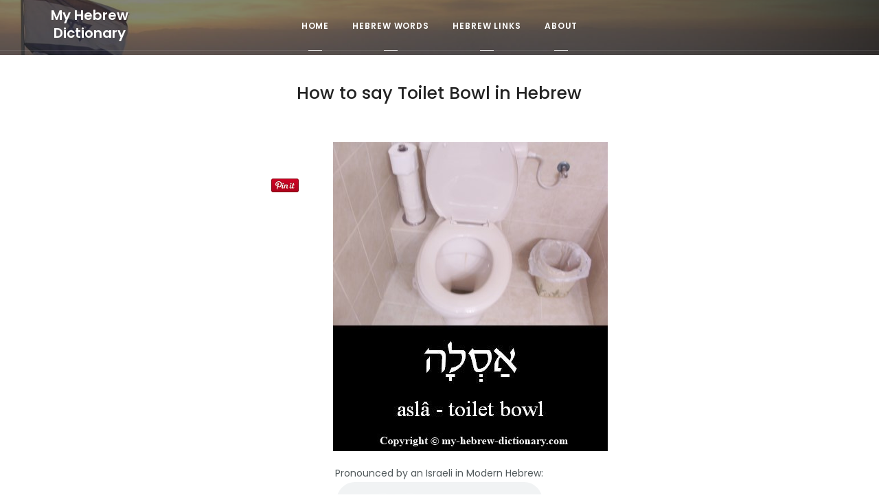

--- FILE ---
content_type: text/html; charset=UTF-8
request_url: https://my-hebrew-dictionary.com/toilet_bowl.php
body_size: 23403
content:
<!DOCTYPE html>
<html lang="en-US">
<head>
<!-- Global site tag (gtag.js) - Google Analytics - May 30, 2020 -->
<script async src="https://www.googletagmanager.com/gtag/js?id=UA-7058686-1"></script>
<script>
  window.dataLayer = window.dataLayer || [];
  function gtag(){dataLayer.push(arguments);}
  gtag('js', new Date());

  gtag('config', 'UA-7058686-1');
</script>
<meta charset="utf-8">
<meta http-equiv="x-ua-compatible" content="ie=edge">
<meta name="viewport" content="width=device-width, initial-scale=1">
<title>Toilet Bowl in Hebrew</title>
<meta name="description" content="How to say Toilet Bowl in Hebrew.  Includes Hebrew vowels, transliteration (written with English letters) and an audio pronunciation by an Israeli.">
<meta name="keywords" content="Toilet Bowl, Hebrew, Ivrit, nikud, dictionary, English-to-Hebrew, Israel, languages, ulpan, aliyah, words, pictures, translations, transliterations, audio, voice, sound">
<meta property="fb:app_id" content="335185430525">
<meta property="og:site_name" content="My-Hebrew-Dictionary.com">
<meta property="og:url" content="https://my-hebrew-dictionary.com/toilet_bowl.php">
<meta property="og:type" content="website">
<meta property="og:title" content="Toilet Bowl in Hebrew">
<meta property="og:description" content="How to say Toilet Bowl in Hebrew.  Includes Hebrew vowels, transliteration (written with English letters) and an audio pronunciation by an Israeli.">
<meta property="og:image" content="https://my-hebrew-dictionary.com/images/toilet_bowl_in_hebrew.jpg">
<meta property="og:image:alt" content="Toilet Bowl in Hebrew">
<link rel="canonical" href="https://my-hebrew-dictionary.com/toilet_bowl.php">
<meta name="p:domain_verify" content="ee51ace38a4a2e4d75060048ed449f62">
<meta property="fb:admins" content="614404557">

<!-- From https://www.favicon-generator.org/ May 31, 2020 -->
<link rel="apple-touch-icon" sizes="57x57" href="/images2/favicon/apple-icon-57x57.png">
<link rel="apple-touch-icon" sizes="60x60" href="/images2/favicon/apple-icon-60x60.png">
<link rel="apple-touch-icon" sizes="72x72" href="/images2/favicon/apple-icon-72x72.png">
<link rel="apple-touch-icon" sizes="76x76" href="/images2/favicon/apple-icon-76x76.png">
<link rel="apple-touch-icon" sizes="114x114" href="/images2/favicon/apple-icon-114x114.png">
<link rel="apple-touch-icon" sizes="120x120" href="/images2/favicon/apple-icon-120x120.png">
<link rel="apple-touch-icon" sizes="144x144" href="/images2/favicon/apple-icon-144x144.png">
<link rel="apple-touch-icon" sizes="152x152" href="/images2/favicon/apple-icon-152x152.png">
<link rel="apple-touch-icon" sizes="180x180" href="/images2/favicon/apple-icon-180x180.png">
<link rel="icon" type="image/png" sizes="192x192"  href="/images2/favicon/android-icon-192x192.png">
<link rel="icon" type="image/png" sizes="32x32" href="/images2/favicon/favicon-32x32.png">
<link rel="icon" type="image/png" sizes="96x96" href="/images2/favicon/favicon-96x96.png">
<link rel="icon" type="image/png" sizes="16x16" href="/images2/favicon/favicon-16x16.png">
<link rel="manifest" href="/images2/favicon/manifest.json">
<meta name="msapplication-TileColor" content="#ffffff">
<meta name="msapplication-TileImage" content="/images2/favicon/ms-icon-144x144.png">
<meta name="theme-color" content="#ffffff">	<!-- Web Fonts-->
<!--	Load this below:
	<link href="https://fonts.googleapis.com/css?family=Poppins:400,500,600%7cPlayfair+Display:400i" rel="stylesheet">
-->
<!--	<link href="https://use.fontawesome.com/releases/v5.0.6/css/all.css" rel="stylesheet">-->
<!--	<link href="/include/design/assets/css/fontawesome-all-optimized.css" rel="stylesheet">-->
	<!-- Plugins-->
<!--	<link href="/include/design/assets/css/plugins.min.css" rel="stylesheet">-->
<!-- Load this below: 
	<link href="/include/design/assets/css/plugins.min-optimized.css" rel="stylesheet">
-->
	<!-- Template core CSS-->
<!--	<link href="/include/design/assets/css/template.css" rel="stylesheet">-->
<!-- Load these below: 
	<link href="/include/design/assets/css/template.min.optimized.css" rel="stylesheet">
	<link href="/include/design/assets/css/my-hebrew-dictionary.css" rel="stylesheet">
-->
<style>
/* cyrillic */
@font-face {
  font-family: 'Playfair Display';
  font-style: italic;
  font-weight: 400;
  src: url(https://fonts.gstatic.com/s/playfairdisplay/v21/nuFRD-vYSZviVYUb_rj3ij__anPXDTnCjmHKM4nYO7KN_qiTXtXA-W2r.woff2) format('woff2');
  unicode-range: U+0400-045F, U+0490-0491, U+04B0-04B1, U+2116;
}
/* vietnamese */
@font-face {
  font-family: 'Playfair Display';
  font-style: italic;
  font-weight: 400;
  src: url(https://fonts.gstatic.com/s/playfairdisplay/v21/nuFRD-vYSZviVYUb_rj3ij__anPXDTnCjmHKM4nYO7KN_qiTXt7A-W2r.woff2) format('woff2');
  unicode-range: U+0102-0103, U+0110-0111, U+0128-0129, U+0168-0169, U+01A0-01A1, U+01AF-01B0, U+1EA0-1EF9, U+20AB;
}
/* latin-ext */
@font-face {
  font-family: 'Playfair Display';
  font-style: italic;
  font-weight: 400;
  src: url(https://fonts.gstatic.com/s/playfairdisplay/v21/nuFRD-vYSZviVYUb_rj3ij__anPXDTnCjmHKM4nYO7KN_qiTXt_A-W2r.woff2) format('woff2');
  unicode-range: U+0100-024F, U+0259, U+1E00-1EFF, U+2020, U+20A0-20AB, U+20AD-20CF, U+2113, U+2C60-2C7F, U+A720-A7FF;
}
/* latin */
@font-face {
  font-family: 'Playfair Display';
  font-style: italic;
  font-weight: 400;
  src: url(https://fonts.gstatic.com/s/playfairdisplay/v21/nuFRD-vYSZviVYUb_rj3ij__anPXDTnCjmHKM4nYO7KN_qiTXtHA-Q.woff2) format('woff2');
  unicode-range: U+0000-00FF, U+0131, U+0152-0153, U+02BB-02BC, U+02C6, U+02DA, U+02DC, U+2000-206F, U+2074, U+20AC, U+2122, U+2191, U+2193, U+2212, U+2215, U+FEFF, U+FFFD;
}
/* devanagari */
@font-face {
  font-family: 'Poppins';
  font-style: normal;
  font-weight: 400;
  src: local('Poppins Regular'), local('Poppins-Regular'), url(https://fonts.gstatic.com/s/poppins/v12/pxiEyp8kv8JHgFVrJJbecmNE.woff2) format('woff2');
  unicode-range: U+0900-097F, U+1CD0-1CF6, U+1CF8-1CF9, U+200C-200D, U+20A8, U+20B9, U+25CC, U+A830-A839, U+A8E0-A8FB;
}
/* latin-ext */
@font-face {
  font-family: 'Poppins';
  font-style: normal;
  font-weight: 400;
  src: local('Poppins Regular'), local('Poppins-Regular'), url(https://fonts.gstatic.com/s/poppins/v12/pxiEyp8kv8JHgFVrJJnecmNE.woff2) format('woff2');
  unicode-range: U+0100-024F, U+0259, U+1E00-1EFF, U+2020, U+20A0-20AB, U+20AD-20CF, U+2113, U+2C60-2C7F, U+A720-A7FF;
}
/* latin */
@font-face {
  font-family: 'Poppins';
  font-style: normal;
  font-weight: 400;
  src: local('Poppins Regular'), local('Poppins-Regular'), url(https://fonts.gstatic.com/s/poppins/v12/pxiEyp8kv8JHgFVrJJfecg.woff2) format('woff2');
  unicode-range: U+0000-00FF, U+0131, U+0152-0153, U+02BB-02BC, U+02C6, U+02DA, U+02DC, U+2000-206F, U+2074, U+20AC, U+2122, U+2191, U+2193, U+2212, U+2215, U+FEFF, U+FFFD;
}
/* devanagari */
@font-face {
  font-family: 'Poppins';
  font-style: normal;
  font-weight: 500;
  src: local('Poppins Medium'), local('Poppins-Medium'), url(https://fonts.gstatic.com/s/poppins/v12/pxiByp8kv8JHgFVrLGT9Z11lFc-K.woff2) format('woff2');
  unicode-range: U+0900-097F, U+1CD0-1CF6, U+1CF8-1CF9, U+200C-200D, U+20A8, U+20B9, U+25CC, U+A830-A839, U+A8E0-A8FB;
}
/* latin-ext */
@font-face {
  font-family: 'Poppins';
  font-style: normal;
  font-weight: 500;
  src: local('Poppins Medium'), local('Poppins-Medium'), url(https://fonts.gstatic.com/s/poppins/v12/pxiByp8kv8JHgFVrLGT9Z1JlFc-K.woff2) format('woff2');
  unicode-range: U+0100-024F, U+0259, U+1E00-1EFF, U+2020, U+20A0-20AB, U+20AD-20CF, U+2113, U+2C60-2C7F, U+A720-A7FF;
}
/* latin */
@font-face {
  font-family: 'Poppins';
  font-style: normal;
  font-weight: 500;
  src: local('Poppins Medium'), local('Poppins-Medium'), url(https://fonts.gstatic.com/s/poppins/v12/pxiByp8kv8JHgFVrLGT9Z1xlFQ.woff2) format('woff2');
  unicode-range: U+0000-00FF, U+0131, U+0152-0153, U+02BB-02BC, U+02C6, U+02DA, U+02DC, U+2000-206F, U+2074, U+20AC, U+2122, U+2191, U+2193, U+2212, U+2215, U+FEFF, U+FFFD;
}
/* devanagari */
@font-face {
  font-family: 'Poppins';
  font-style: normal;
  font-weight: 600;
  src: local('Poppins SemiBold'), local('Poppins-SemiBold'), url(https://fonts.gstatic.com/s/poppins/v12/pxiByp8kv8JHgFVrLEj6Z11lFc-K.woff2) format('woff2');
  unicode-range: U+0900-097F, U+1CD0-1CF6, U+1CF8-1CF9, U+200C-200D, U+20A8, U+20B9, U+25CC, U+A830-A839, U+A8E0-A8FB;
}
/* latin-ext */
@font-face {
  font-family: 'Poppins';
  font-style: normal;
  font-weight: 600;
  src: local('Poppins SemiBold'), local('Poppins-SemiBold'), url(https://fonts.gstatic.com/s/poppins/v12/pxiByp8kv8JHgFVrLEj6Z1JlFc-K.woff2) format('woff2');
  unicode-range: U+0100-024F, U+0259, U+1E00-1EFF, U+2020, U+20A0-20AB, U+20AD-20CF, U+2113, U+2C60-2C7F, U+A720-A7FF;
}
/* latin */
@font-face {
  font-family: 'Poppins';
  font-style: normal;
  font-weight: 600;
  src: local('Poppins SemiBold'), local('Poppins-SemiBold'), url(https://fonts.gstatic.com/s/poppins/v12/pxiByp8kv8JHgFVrLEj6Z1xlFQ.woff2) format('woff2');
  unicode-range: U+0000-00FF, U+0131, U+0152-0153, U+02BB-02BC, U+02C6, U+02DA, U+02DC, U+2000-206F, U+2074, U+20AC, U+2122, U+2191, U+2193, U+2212, U+2215, U+FEFF, U+FFFD;
}

.mfp-bg{top:0;left:0;width:100%;height:100%;z-index:1042;overflow:hidden;position:fixed;background:#0b0b0b;opacity:.8}.mfp-wrap{top:0;left:0;width:100%;height:100%;z-index:1043;position:fixed;outline:0!important;-webkit-backface-visibility:hidden}.mfp-container{text-align:center;position:absolute;width:100%;height:100%;left:0;top:0;padding:0 8px;-webkit-box-sizing:border-box;-moz-box-sizing:border-box;box-sizing:border-box}.mfp-container:before{content:'';display:inline-block;height:100%;vertical-align:middle}.mfp-align-top .mfp-container:before{display:none}.mfp-content{position:relative;display:inline-block;vertical-align:middle;margin:0 auto;text-align:left;z-index:1045}.mfp-ajax-cur{cursor:progress}.mfp-zoom-out-cur,.mfp-zoom-out-cur .mfp-image-holder .mfp-close{cursor:-moz-zoom-out;cursor:-webkit-zoom-out;cursor:zoom-out}.mfp-zoom{cursor:pointer;cursor:-webkit-zoom-in;cursor:-moz-zoom-in;cursor:zoom-in}.mfp-auto-cursor .mfp-content{cursor:auto}.mfp-arrow,.mfp-close,.mfp-counter,.mfp-preloader{-webkit-user-select:none;-moz-user-select:none;user-select:none}.mfp-loading.mfp-figure{display:none}.mfp-hide{display:none!important}.mfp-preloader{color:#ccc;position:absolute;top:50%;width:auto;text-align:center;margin-top:-.8em;left:8px;right:8px;z-index:1044}.mfp-preloader a{color:#ccc}.mfp-preloader a:hover{color:#fff}.mfp-s-error .mfp-content,.mfp-s-ready .mfp-preloader{display:none}.mfp-close{width:44px;height:44px;line-height:44px;position:absolute;right:0;top:0;text-decoration:none;text-align:center;opacity:.65;padding:0 0 18px 10px;color:#fff;font-style:normal;font-size:28px;font-family:Arial,Baskerville,monospace}.mfp-close:focus,.mfp-close:hover{opacity:1}.mfp-close:active{top:1px}.mfp-close-btn-in .mfp-close{color:#333}.mfp-iframe-holder .mfp-close,.mfp-image-holder .mfp-close{color:#fff;right:-6px;text-align:right;padding-right:6px;width:100%}.mfp-counter{position:absolute;top:0;right:0;color:#ccc;font-size:12px;line-height:18px}.mfp-arrow{position:absolute;opacity:.65;margin:-55px 0 0;top:50%;padding:0;width:90px;height:110px;-webkit-tap-highlight-color:transparent}.mfp-arrow:active{margin-top:-54px}.mfp-arrow:focus,.mfp-arrow:hover{opacity:1}.mfp-arrow .mfp-a,.mfp-arrow .mfp-b,.mfp-arrow:after,.mfp-arrow:before{content:'';display:block;width:0;height:0;position:absolute;left:0;top:0;margin-top:35px;margin-left:35px;border:inset transparent}.mfp-arrow .mfp-a,.mfp-arrow:after{border-top-width:13px;border-bottom-width:13px;top:8px}.mfp-arrow .mfp-b,.mfp-arrow:before{border-top-width:21px;border-bottom-width:21px;opacity:.7}.mfp-arrow-left{left:0}.mfp-arrow-left .mfp-a,.mfp-arrow-left:after{border-right:17px solid #fff;margin-left:31px}.mfp-arrow-left .mfp-b,.mfp-arrow-left:before{margin-left:25px;border-right:27px solid #3f3f3f}.mfp-arrow-right{right:0}.mfp-arrow-right .mfp-a,.mfp-arrow-right:after{border-left:17px solid #fff;margin-left:39px}.mfp-arrow-right .mfp-b,.mfp-arrow-right:before{border-left:27px solid #3f3f3f}.mfp-iframe-holder{padding-top:40px;padding-bottom:40px}.mfp-iframe-holder .mfp-content{line-height:0;width:100%;max-width:900px}.mfp-iframe-holder .mfp-close{top:-40px}.mfp-iframe-scaler{width:100%;height:0;overflow:hidden;padding-top:56.25%}.mfp-iframe-scaler iframe{position:absolute;display:block;top:0;left:0;width:100%;height:100%;box-shadow:0 0 8px rgba(0,0,0,.6);background:#000}img.mfp-img{width:auto;max-width:100%;height:auto;display:block;line-height:0;-webkit-box-sizing:border-box;-moz-box-sizing:border-box;box-sizing:border-box;padding:40px 0;margin:0 auto}.mfp-figure{line-height:0}.mfp-figure:after{content:'';position:absolute;left:0;top:40px;bottom:40px;display:block;right:0;width:auto;height:auto;z-index:-1;box-shadow:0 0 8px rgba(0,0,0,.6);background:#444}.mfp-bottom-bar{margin-top:-36px;position:absolute;top:100%;left:0;width:100%;cursor:auto}.mfp-title{text-align:left;line-height:18px;color:#f3f3f3;word-wrap:break-word;padding-right:36px}@media all and (max-width:900px){.mfp-arrow{-webkit-transform:scale(.75);transform:scale(.75)}.mfp-arrow-left{-webkit-transform-origin:0;transform-origin:0}.mfp-arrow-right{-webkit-transform-origin:100%;transform-origin:100%}.mfp-container{padding-left:6px;padding-right:6px}}.mfp-ie7 .mfp-img{padding:0}.mfp-ie7 .mfp-bottom-bar{width:600px;left:50%;margin-left:-300px;margin-top:5px;padding-bottom:5px}.mfp-ie7 .mfp-container{padding:0}.mfp-ie7 .mfp-content{padding-top:44px}.mfp-ie7 .mfp-close{top:0;right:0;padding-top:0}.owl-carousel{display:none;width:100%;-webkit-tap-highlight-color:transparent;position:relative;z-index:1}.owl-carousel .owl-stage{position:relative;-ms-touch-action:pan-Y;-moz-backface-visibility:hidden}.owl-carousel .owl-stage:after{content:".";display:block;clear:both;visibility:hidden;line-height:0;height:0}.owl-carousel .owl-stage-outer{position:relative;overflow:hidden;-webkit-transform:translate3d(0,0,0)}.owl-carousel .owl-item,.owl-carousel .owl-wrapper{-webkit-backface-visibility:hidden;-moz-backface-visibility:hidden;-ms-backface-visibility:hidden;-webkit-transform:translate3d(0,0,0);-moz-transform:translate3d(0,0,0);-ms-transform:translate3d(0,0,0)}.owl-carousel .owl-item{position:relative;min-height:1px;float:left;-webkit-backface-visibility:hidden;-webkit-tap-highlight-color:transparent;-webkit-touch-callout:none}.owl-carousel .owl-item img{display:block;width:100%}.owl-carousel .owl-dots.disabled,.owl-carousel .owl-nav.disabled{display:none}.owl-carousel .owl-dot,.owl-carousel .owl-nav .owl-next,.owl-carousel .owl-nav .owl-prev{cursor:pointer;cursor:hand;-webkit-user-select:none;-khtml-user-select:none;-moz-user-select:none;-ms-user-select:none;user-select:none}.owl-carousel.owl-loaded{display:block}.owl-carousel.owl-loading{opacity:0;display:block}.owl-carousel.owl-hidden{opacity:0}.owl-carousel.owl-refresh .owl-item{visibility:hidden}.owl-carousel.owl-drag .owl-item{-webkit-user-select:none;-moz-user-select:none;-ms-user-select:none;user-select:none}.owl-carousel.owl-grab{cursor:move;cursor:grab}.owl-carousel.owl-rtl{direction:rtl}.owl-carousel.owl-rtl .owl-item{float:right}.no-js .owl-carousel{display:block}.owl-carousel .animated{animation-duration:1s;animation-fill-mode:both}.owl-carousel .owl-animated-in{z-index:0}.owl-carousel .owl-animated-out{z-index:1}@keyframes fadeOut{0%{opacity:1}100%{opacity:0}}.owl-height{transition:height .5s ease-in-out}.owl-carousel .owl-item .owl-lazy{opacity:0;transition:opacity .4s}.owl-carousel .owl-item img.owl-lazy{transform-style:preserve-3d}.owl-carousel .owl-video-wrapper{position:relative;height:100%;background:#000}.owl-carousel .owl-video-play-icon{position:absolute;height:80px;width:80px;left:50%;top:50%;margin-left:-40px;margin-top:-40px;background:url(owl.video.play.png) no-repeat;cursor:pointer;z-index:1;-webkit-backface-visibility:hidden;transition:transform .1s}.owl-carousel .owl-video-play-icon:hover{-ms-transform:scale(1.3,1.3);transform:scale(1.3,1.3)}.owl-carousel .owl-video-playing .owl-video-play-icon,.owl-carousel .owl-video-playing .owl-video-tn{display:none}.owl-carousel .owl-video-tn{opacity:0;height:100%;background-position:center center;background-repeat:no-repeat;background-size:contain;transition:opacity .4s}.owl-carousel .owl-video-frame{position:relative;z-index:1;height:100%;width:100%}.token.cdata,.token.comment,.token.doctype,.token.prolog{color:#708090}.token.punctuation{color:#999}.namespace{opacity:.7}.token.boolean,.token.constant,.token.deleted,.token.number,.token.property,.token.symbol,.token.tag{color:#905}.token.attr-name,.token.builtin,.token.char,.token.inserted,.token.selector,.token.string{color:#690}.language-css .token.string,.style .token.string,.token.entity,.token.operator,.token.url{color:#a67f59;background:hsla(0,0%,100%,.5)}.token.atrule,.token.attr-value,.token.keyword{color:#07a}.token.function{color:#dd4a68}.token.important,.token.regex,.token.variable{color:#e90}.token.bold,.token.important{font-weight:700}.token.entity{cursor:help}@font-face{font-family:simple-line-icons;src:url(../fonts/Simple-Line-Icons.eot?v=2.4.0);src:url(../fonts/Simple-Line-Icons.eot?v=2.4.0#iefix) format('embedded-opentype'),url(../fonts/Simple-Line-Icons.woff2?v=2.4.0) format('woff2'),url(../fonts/Simple-Line-Icons.ttf?v=2.4.0) format('truetype'),url(../fonts/Simple-Line-Icons.woff?v=2.4.0) format('woff'),url(../fonts/Simple-Line-Icons.svg?v=2.4.0#simple-line-icons) format('svg');font-weight:400;font-style:normal}.icon-action-redo,.icon-action-undo,.icon-anchor,.icon-arrow-down,.icon-arrow-down-circle,.icon-arrow-left,.icon-arrow-left-circle,.icon-arrow-right,.icon-arrow-right-circle,.icon-arrow-up,.icon-arrow-up-circle,.icon-badge,.icon-bag,.icon-ban,.icon-basket,.icon-basket-loaded,.icon-bell,.icon-book-open,.icon-briefcase,.icon-bubble,.icon-bubbles,.icon-bulb,.icon-calculator,.icon-calendar,.icon-call-end,.icon-call-in,.icon-call-out,.icon-camera,.icon-camrecorder,.icon-chart,.icon-check,.icon-chemistry,.icon-clock,.icon-close,.icon-cloud-download,.icon-cloud-upload,.icon-compass,.icon-control-end,.icon-control-forward,.icon-control-pause,.icon-control-play,.icon-control-rewind,.icon-control-start,.icon-credit-card,.icon-crop,.icon-cup,.icon-cursor,.icon-cursor-move,.icon-diamond,.icon-direction,.icon-directions,.icon-disc,.icon-dislike,.icon-doc,.icon-docs,.icon-drawer,.icon-drop,.icon-earphones,.icon-earphones-alt,.icon-emotsmile,.icon-energy,.icon-envelope,.icon-envelope-letter,.icon-envelope-open,.icon-equalizer,.icon-event,.icon-exclamation,.icon-eye,.icon-eyeglass,.icon-feed,.icon-film,.icon-fire,.icon-flag,.icon-folder,.icon-folder-alt,.icon-frame,.icon-game-controller,.icon-ghost,.icon-globe,.icon-globe-alt,.icon-graduation,.icon-graph,.icon-grid,.icon-handbag,.icon-heart,.icon-home,.icon-hourglass,.icon-info,.icon-key,.icon-layers,.icon-like,.icon-link,.icon-list,.icon-location-pin,.icon-lock,.icon-lock-open,.icon-login,.icon-logout,.icon-loop,.icon-magic-wand,.icon-magnet,.icon-magnifier,.icon-magnifier-add,.icon-magnifier-remove,.icon-map,.icon-menu,.icon-microphone,.icon-minus,.icon-mouse,.icon-music-tone,.icon-music-tone-alt,.icon-mustache,.icon-note,.icon-notebook,.icon-options,.icon-options-vertical,.icon-organization,.icon-paper-clip,.icon-paper-plane,.icon-paypal,.icon-pencil,.icon-people,.icon-phone,.icon-picture,.icon-pie-chart,.icon-pin,.icon-plane,.icon-playlist,.icon-plus,.icon-power,.icon-present,.icon-printer,.icon-puzzle,.icon-question,.icon-refresh,.icon-reload,.icon-rocket,.icon-screen-desktop,.icon-screen-smartphone,.icon-screen-tablet,.icon-settings,.icon-share,.icon-share-alt,.icon-shield,.icon-shuffle,.icon-size-actual,.icon-size-fullscreen,.icon-social-behance,.icon-social-dribbble,.icon-social-dropbox,.icon-social-facebook,.icon-social-foursqare,.icon-social-github,.icon-social-google,.icon-social-instagram,.icon-social-linkedin,.icon-social-pinterest,.icon-social-reddit,.icon-social-skype,.icon-social-soundcloud,.icon-social-spotify,.icon-social-steam,.icon-social-stumbleupon,.icon-social-tumblr,.icon-social-twitter,.icon-social-vkontakte,.icon-social-youtube,.icon-speech,.icon-speedometer,.icon-star,.icon-support,.icon-symbol-female,.icon-symbol-male,.icon-tag,.icon-target,.icon-trash,.icon-trophy,.icon-umbrella,.icon-user,.icon-user-female,.icon-user-follow,.icon-user-following,.icon-user-unfollow,.icon-vector,.icon-volume-1,.icon-volume-2,.icon-volume-off,.icon-wallet,.icon-wrench{font-family:simple-line-icons;speak:none;font-style:normal;font-weight:400;font-variant:normal;text-transform:none;line-height:1;-webkit-font-smoothing:antialiased;-moz-osx-font-smoothing:grayscale}.icon-map:before{content:"\e033"}.icon-menu:before{content:"\e601"}.icon-close:before{content:"\e082"}.icon-cursor:before{content:"\e06e"}.icon-chart:before{content:"\e077"}.icon-eye:before{content:"\e087"}.icon-link:before{content:"\e08d"}@font-face{font-family:themify;src:url(../fonts/themify.eot?-fvbane);src:url(../fonts/themify.eot?#iefix-fvbane) format('embedded-opentype'),url(../fonts/themify.woff?-fvbane) format('woff'),url(../fonts/themify.ttf?-fvbane) format('truetype'),url(../fonts/themify.svg?-fvbane#themify) format('svg');font-weight:400;font-style:normal}[class*=" ti-"],[class^=ti-]{font-family:themify;speak:none;font-style:normal;font-weight:400;font-variant:normal;text-transform:none;line-height:1;-webkit-font-smoothing:antialiased;-moz-osx-font-smoothing:grayscale}.ti-arrow-right:before{content:"\e628"}.ti-arrow-left:before{content:"\e629"}.ti-close:before{content:"\e646"}.ti-angle-right:before{content:"\e649"}.ti-angle-left:before{content:"\e64a"}.ti-menu:before{content:"\e68e"}.m-b-20{margin-bottom:20px!important}
:root{--alabaster:#f8f8f8;--athens-gray:#f0f0f0;--wild-sand:#f4f4f4;--rolling-stone:#788487;--mine-shaft:#333;--blue:#007bff;--indigo:#6610f2;--purple:#6f42c1;--pink:#e83e8c;--red:#dc3545;--orange:#fd7e14;--yellow:#ffc107;--green:#28a745;--teal:#20c997;--cyan:#17a2b8;--white:#fff;--gray:#6c757d;--gray-dark:#343a40;--black:#222;--brand:#505cfd;--new-gray:#d8d8d8;--new-white:#fff;--primary:#007bff;--secondary:#6c757d;--success:#28a745;--info:#17a2b8;--warning:#ffc107;--danger:#dc3545;--light:#f8f9fa;--dark:#343a40;--breakpoint-xs:0;--breakpoint-sm:576px;--breakpoint-md:768px;--breakpoint-lg:992px;--breakpoint-xl:1200px;--font-family-sans-serif:-apple-system,BlinkMacSystemFont,"Segoe UI",Roboto,"Helvetica Neue",Arial,"Noto Sans",sans-serif,"Apple Color Emoji","Segoe UI Emoji","Segoe UI Symbol","Noto Color Emoji";--font-family-monospace:SFMono-Regular,Menlo,Monaco,Consolas,"Liberation Mono","Courier New",monospace}*,::after,::before{box-sizing:border-box}html{font-family:sans-serif;line-height:1.15;-webkit-text-size-adjust:100%;-webkit-tap-highlight-color:transparent}article,aside,figcaption,figure,footer,header,hgroup,main,nav,section{display:block}body{margin:0;font-family:Poppins,Arial;font-size:.875rem;font-weight:400;line-height:1.8;color:#788487;text-align:left;background-color:#fff;overflow-x:hidden}[tabindex="-1"]:focus{outline:0!important}h1,h2,h3,h4,h5,h6{margin-top:0}dl,ol,p,ul{margin-top:0;margin-bottom:1rem}ol ol,ol ul,ul ol,ul ul{margin-bottom:0}b,strong{font-weight:bolder}a{color:#505cfd;text-decoration:none;background-color:transparent;transition:.3s ease-in-out}a:hover{color:#0416fc;text-decoration:none}a:not([href]):not([tabindex]),a:not([href]):not([tabindex]):focus,a:not([href]):not([tabindex]):hover{color:inherit;text-decoration:none}a:not([href]):not([tabindex]):focus{outline:0}img{vertical-align:middle;border-style:none;max-width:100%;height:auto}label{display:inline-block;margin-bottom:.5rem}button,input,optgroup,select,textarea{margin:0;font-family:inherit;font-size:inherit;line-height:inherit}button,input{overflow:visible}[type=button]::-moz-focus-inner,[type=reset]::-moz-focus-inner,[type=submit]::-moz-focus-inner,button::-moz-focus-inner{padding:0;border-style:none}input[type=checkbox],input[type=radio]{box-sizing:border-box;padding:0}input[type=date],input[type=datetime-local],input[type=month],input[type=time]{-webkit-appearance:listbox}[type=number]::-webkit-inner-spin-button,[type=number]::-webkit-outer-spin-button{height:auto}[type=search]{outline-offset:-2px;-webkit-appearance:none}[type=search]::-webkit-search-decoration{-webkit-appearance:none}::-webkit-file-upload-button{font:inherit;-webkit-appearance:button}[hidden]{display:none!important}.h1,.h2,.h3,.h4,.h5,.h6,h1,h2,h3,h4,h5,h6{margin-bottom:.625rem;font-family:inherit;line-height:1.3;color:#222}.h1,h1{font-size:2.625rem}.h2,h2{font-size:2rem}.h3,h3{font-size:1.75rem}.h4,h4{font-size:1.5rem}.h5,h5{font-size:1.125rem}.h6,h6{font-size:.875rem}hr{box-sizing:content-box;height:0;overflow:visible;margin-top:1rem;margin-bottom:1rem;border:0;border-top:1px solid #f0f0f0}.small,small{font-size:80%;font-weight:400}.blockquote{margin-bottom:1rem;font-size:1.125rem}.img-fluid{max-width:100%;height:auto}.container{width:100%;padding-right:15px;padding-left:15px;margin-right:auto;margin-left:auto}@media (min-width:576px){.container{max-width:540px}}@media (min-width:768px){.container{max-width:720px}}@media (min-width:992px){.container{max-width:960px}}@media (min-width:1200px){.container{max-width:1140px}}.container-fluid{width:100%;padding-right:15px;padding-left:15px;margin-right:auto;margin-left:auto}.row{display:-ms-flexbox;display:flex;-ms-flex-wrap:wrap;flex-wrap:wrap;margin-right:-15px;margin-left:-15px}.no-gutters>.col,.no-gutters>[class*=col-]{padding-right:0;padding-left:0}.col,.col-1,.col-10,.col-11,.col-12,.col-2,.col-3,.col-4,.col-5,.col-6,.col-7,.col-8,.col-9,.col-auto,.col-lg,.col-lg-1,.col-lg-10,.col-lg-11,.col-lg-12,.col-lg-2,.col-lg-3,.col-lg-4,.col-lg-5,.col-lg-6,.col-lg-7,.col-lg-8,.col-lg-9,.col-lg-auto,.col-md,.col-md-1,.col-md-10,.col-md-11,.col-md-12,.col-md-2,.col-md-3,.col-md-4,.col-md-5,.col-md-6,.col-md-7,.col-md-8,.col-md-9,.col-md-auto,.col-sm,.col-sm-1,.col-sm-10,.col-sm-11,.col-sm-12,.col-sm-2,.col-sm-3,.col-sm-4,.col-sm-5,.col-sm-6,.col-sm-7,.col-sm-8,.col-sm-9,.col-sm-auto,.col-xl,.col-xl-1,.col-xl-10,.col-xl-11,.col-xl-12,.col-xl-2,.col-xl-3,.col-xl-4,.col-xl-5,.col-xl-6,.col-xl-7,.col-xl-8,.col-xl-9,.col-xl-auto{position:relative;width:100%;padding-right:15px;padding-left:15px}@media (min-width:768px){.col-md-12{-ms-flex:0 0 100%;flex:0 0 100%;max-width:100%}}@media (min-width:992px){.col-lg-8{-ms-flex:0 0 66.66667%;flex:0 0 66.66667%;max-width:66.66667%}}.table{width:100%;margin-bottom:1rem;background-color:transparent}.table .table{background-color:#fff}.table-success,.table-success>td,.table-success>th{background-color:#c3e6cb}.form-control:-ms-input-placeholder{color:#6c757d;opacity:1}.form-group{margin-bottom:1rem}.form-text{display:block;margin-top:.25rem}.form-row{display:-ms-flexbox;display:flex;-ms-flex-wrap:wrap;flex-wrap:wrap;margin-right:-5px;margin-left:-5px}.form-row>.col,.form-row>[class*=col-]{padding-right:5px;padding-left:5px}.form-control.is-valid,.was-validated .form-control:valid{border-color:#28a745;padding-right:3.375rem;background-repeat:no-repeat;background-position:center right calc(3.375rem / 4);background-size:calc(3.375rem / 2) calc(3.375rem / 2);background-image:url("data:image/svg+xml,%3csvg xmlns='http://www.w3.org/2000/svg' viewBox='0 0 8 8'%3e%3cpath fill='%2328a745' d='M2.3 6.73L.6 4.53c-.4-1.04.46-1.4 1.1-.8l1.1 1.4 3.4-3.8c.6-.63 1.6-.27 1.2.7l-4 4.6c-.43.5-.8.4-1.1.1z'/%3e%3c/svg%3e")}.form-control.is-valid:focus,.was-validated .form-control:valid:focus{border-color:#28a745;box-shadow:0 0 0 .2rem rgba(40,167,69,.25)}.form-control.is-valid~.valid-feedback,.form-control.is-valid~.valid-tooltip,.was-validated .form-control:valid~.valid-feedback,.was-validated .form-control:valid~.valid-tooltip{display:block}.was-validated textarea.form-control:valid,textarea.form-control.is-valid{padding-right:3.375rem;background-position:top calc(3.375rem / 4) right calc(3.375rem / 4)}.custom-select.is-valid,.was-validated .custom-select:valid{border-color:#28a745;padding-right:3.4375rem;background:url("data:image/svg+xml,%3csvg xmlns='http://www.w3.org/2000/svg' viewBox='0 0 4 5'%3e%3cpath fill='%23343a40' d='M2 0L0 2h4zm0 5L0 3h4z'/%3e%3c/svg%3e") right .75rem center/8px 10px no-repeat,url("data:image/svg+xml,%3csvg xmlns='http://www.w3.org/2000/svg' viewBox='0 0 8 8'%3e%3cpath fill='%2328a745' d='M2.3 6.73L.6 4.53c-.4-1.04.46-1.4 1.1-.8l1.1 1.4 3.4-3.8c.6-.63 1.6-.27 1.2.7l-4 4.6c-.43.5-.8.4-1.1.1z'/%3e%3c/svg%3e") center right 1.75rem/1.125rem 1.125rem no-repeat}.custom-select.is-valid:focus,.was-validated .custom-select:valid:focus{border-color:#28a745;box-shadow:0 0 0 .2rem rgba(40,167,69,.25)}.custom-select.is-valid~.valid-feedback,.custom-select.is-valid~.valid-tooltip,.was-validated .custom-select:valid~.valid-feedback,.was-validated .custom-select:valid~.valid-tooltip{display:block}.form-control-file.is-valid~.valid-feedback,.form-control-file.is-valid~.valid-tooltip,.was-validated .form-control-file:valid~.valid-feedback,.was-validated .form-control-file:valid~.valid-tooltip{display:block}.form-check-input.is-valid~.form-check-label,.was-validated .form-check-input:valid~.form-check-label{color:#28a745}.form-check-input.is-valid~.valid-feedback,.form-check-input.is-valid~.valid-tooltip,.was-validated .form-check-input:valid~.valid-feedback,.was-validated .form-check-input:valid~.valid-tooltip{display:block}.custom-control-input.is-valid~.custom-control-label,.was-validated .custom-control-input:valid~.custom-control-label{color:#28a745}.custom-control-input.is-valid~.custom-control-label::before,.was-validated .custom-control-input:valid~.custom-control-label::before{border-color:#28a745}.custom-control-input.is-valid~.valid-feedback,.custom-control-input.is-valid~.valid-tooltip,.was-validated .custom-control-input:valid~.valid-feedback,.was-validated .custom-control-input:valid~.valid-tooltip{display:block}.custom-control-input.is-valid:checked~.custom-control-label::before,.was-validated .custom-control-input:valid:checked~.custom-control-label::before{border-color:#34ce57;background-color:#34ce57}.custom-control-input.is-valid:focus~.custom-control-label::before,.was-validated .custom-control-input:valid:focus~.custom-control-label::before{box-shadow:0 0 0 .2rem rgba(40,167,69,.25)}.custom-control-input.is-valid:focus:not(:checked)~.custom-control-label::before,.was-validated .custom-control-input:valid:focus:not(:checked)~.custom-control-label::before{border-color:#28a745}.custom-file-input.is-valid~.custom-file-label,.was-validated .custom-file-input:valid~.custom-file-label{border-color:#28a745}.custom-file-input.is-valid~.valid-feedback,.custom-file-input.is-valid~.valid-tooltip,.was-validated .custom-file-input:valid~.valid-feedback,.was-validated .custom-file-input:valid~.valid-tooltip{display:block}.custom-file-input.is-valid:focus~.custom-file-label,.was-validated .custom-file-input:valid:focus~.custom-file-label{border-color:#28a745;box-shadow:0 0 0 .2rem rgba(40,167,69,.25)}.form-control.is-invalid,.was-validated .form-control:invalid{border-color:#dc3545;padding-right:3.375rem;background-repeat:no-repeat;background-position:center right calc(3.375rem / 4);background-size:calc(3.375rem / 2) calc(3.375rem / 2);background-image:url("data:image/svg+xml,%3csvg xmlns='http://www.w3.org/2000/svg' fill='%23dc3545' viewBox='-2 -2 7 7'%3e%3cpath stroke='%23d9534f' d='M0 0l3 3m0-3L0 3'/%3e%3ccircle r='.5'/%3e%3ccircle cx='3' r='.5'/%3e%3ccircle cy='3' r='.5'/%3e%3ccircle cx='3' cy='3' r='.5'/%3e%3c/svg%3E")}.form-control.is-invalid:focus,.was-validated .form-control:invalid:focus{border-color:#dc3545;box-shadow:0 0 0 .2rem rgba(220,53,69,.25)}.form-control.is-invalid~.invalid-feedback,.form-control.is-invalid~.invalid-tooltip,.was-validated .form-control:invalid~.invalid-feedback,.was-validated .form-control:invalid~.invalid-tooltip{display:block}.was-validated textarea.form-control:invalid,textarea.form-control.is-invalid{padding-right:3.375rem;background-position:top calc(3.375rem / 4) right calc(3.375rem / 4)}.custom-select.is-invalid,.was-validated .custom-select:invalid{border-color:#dc3545;padding-right:3.4375rem;background:url("data:image/svg+xml,%3csvg xmlns='http://www.w3.org/2000/svg' viewBox='0 0 4 5'%3e%3cpath fill='%23343a40' d='M2 0L0 2h4zm0 5L0 3h4z'/%3e%3c/svg%3e") right .75rem center/8px 10px no-repeat,url("data:image/svg+xml,%3csvg xmlns='http://www.w3.org/2000/svg' fill='%23dc3545' viewBox='-2 -2 7 7'%3e%3cpath stroke='%23d9534f' d='M0 0l3 3m0-3L0 3'/%3e%3ccircle r='.5'/%3e%3ccircle cx='3' r='.5'/%3e%3ccircle cy='3' r='.5'/%3e%3ccircle cx='3' cy='3' r='.5'/%3e%3c/svg%3E") center right 1.75rem/1.125rem 1.125rem no-repeat}.custom-select.is-invalid:focus,.was-validated .custom-select:invalid:focus{border-color:#dc3545;box-shadow:0 0 0 .2rem rgba(220,53,69,.25)}.custom-select.is-invalid~.invalid-feedback,.custom-select.is-invalid~.invalid-tooltip,.was-validated .custom-select:invalid~.invalid-feedback,.was-validated .custom-select:invalid~.invalid-tooltip{display:block}.form-control-file.is-invalid~.invalid-feedback,.form-control-file.is-invalid~.invalid-tooltip,.was-validated .form-control-file:invalid~.invalid-feedback,.was-validated .form-control-file:invalid~.invalid-tooltip{display:block}.form-check-input.is-invalid~.form-check-label,.was-validated .form-check-input:invalid~.form-check-label{color:#dc3545}.form-check-input.is-invalid~.invalid-feedback,.form-check-input.is-invalid~.invalid-tooltip,.was-validated .form-check-input:invalid~.invalid-feedback,.was-validated .form-check-input:invalid~.invalid-tooltip{display:block}.custom-control-input.is-invalid~.custom-control-label,.was-validated .custom-control-input:invalid~.custom-control-label{color:#dc3545}.custom-control-input.is-invalid~.custom-control-label::before,.was-validated .custom-control-input:invalid~.custom-control-label::before{border-color:#dc3545}.custom-control-input.is-invalid~.invalid-feedback,.custom-control-input.is-invalid~.invalid-tooltip,.was-validated .custom-control-input:invalid~.invalid-feedback,.was-validated .custom-control-input:invalid~.invalid-tooltip{display:block}.custom-control-input.is-invalid:checked~.custom-control-label::before,.was-validated .custom-control-input:invalid:checked~.custom-control-label::before{border-color:#e4606d;background-color:#e4606d}.custom-control-input.is-invalid:focus~.custom-control-label::before,.was-validated .custom-control-input:invalid:focus~.custom-control-label::before{box-shadow:0 0 0 .2rem rgba(220,53,69,.25)}.custom-control-input.is-invalid:focus:not(:checked)~.custom-control-label::before,.was-validated .custom-control-input:invalid:focus:not(:checked)~.custom-control-label::before{border-color:#dc3545}.custom-file-input.is-invalid~.custom-file-label,.was-validated .custom-file-input:invalid~.custom-file-label{border-color:#dc3545}.custom-file-input.is-invalid~.invalid-feedback,.custom-file-input.is-invalid~.invalid-tooltip,.was-validated .custom-file-input:invalid~.invalid-feedback,.was-validated .custom-file-input:invalid~.invalid-tooltip{display:block}.custom-file-input.is-invalid:focus~.custom-file-label,.was-validated .custom-file-input:invalid:focus~.custom-file-label{border-color:#dc3545;box-shadow:0 0 0 .2rem rgba(220,53,69,.25)}.form-inline{display:-ms-flexbox;display:flex;-ms-flex-flow:row wrap;flex-flow:row wrap;-ms-flex-align:center;align-items:center}@media (min-width:576px){.form-inline label{display:-ms-flexbox;display:flex;-ms-flex-align:center;align-items:center;-ms-flex-pack:center;justify-content:center;margin-bottom:0}.form-inline .form-group{display:-ms-flexbox;display:flex;-ms-flex:0 0 auto;flex:0 0 auto;-ms-flex-flow:row wrap;flex-flow:row wrap;-ms-flex-align:center;align-items:center;margin-bottom:0}.form-inline .custom-select,.form-inline .input-group{width:auto}}.btn{display:inline-block;font-weight:600;color:#788487;text-align:center;vertical-align:middle;-webkit-user-select:none;-moz-user-select:none;-ms-user-select:none;user-select:none;background-color:transparent;border:2px solid transparent;padding:1rem 1.875rem;line-height:1.5;border-radius:.1875rem;transition:color .15s ease-in-out,background-color .15s ease-in-out,border-color .15s ease-in-out,box-shadow .15s ease-in-out}@media screen and (prefers-reduced-motion:reduce){.btn{transition:none}}.btn:hover{color:#788487;text-decoration:none}.btn.focus,.btn:focus{outline:0;box-shadow:0 0 0 .2rem rgba(0,123,255,.25)}.btn.disabled,.btn:disabled{opacity:.65}.btn:not(:disabled):not(.disabled){cursor:pointer}a.btn.disabled,fieldset:disabled a.btn{pointer-events:none}.btn-black:not([disabled]):not(.disabled).active,.btn-black:not([disabled]):not(.disabled):active,.show>.btn-black.dropdown-toggle{color:#fff;background-color:#090909;border-color:#020202;box-shadow:0 0 0 .2rem rgba(34,34,34,.5)}.btn-brand:not([disabled]):not(.disabled).active,.btn-brand:not([disabled]):not(.disabled):active,.show>.btn-brand.dropdown-toggle{color:#fff;background-color:#1e2dfc;border-color:#1121fc;box-shadow:0 0 0 .2rem rgba(80,92,253,.5)}.btn-new-gray:not([disabled]):not(.disabled).active,.btn-new-gray:not([disabled]):not(.disabled):active,.show>.btn-new-gray.dropdown-toggle{color:#212529;background-color:#bfbfbf;border-color:#b8b8b8;box-shadow:0 0 0 .2rem rgba(216,216,216,.5)}.btn-new-white:not([disabled]):not(.disabled).active,.btn-new-white:not([disabled]):not(.disabled):active,.show>.btn-new-white.dropdown-toggle{color:#212529;background-color:#e6e6e6;border-color:#dfdfdf;box-shadow:0 0 0 .2rem rgba(255,255,255,.5)}.btn-primary:not([disabled]):not(.disabled).active,.btn-primary:not([disabled]):not(.disabled):active,.show>.btn-primary.dropdown-toggle{color:#fff;background-color:#0062cc;border-color:#005cbf;box-shadow:0 0 0 .2rem rgba(0,123,255,.5)}.btn-secondary:not([disabled]):not(.disabled).active,.btn-secondary:not([disabled]):not(.disabled):active,.show>.btn-secondary.dropdown-toggle{color:#fff;background-color:#545b62;border-color:#4e555b;box-shadow:0 0 0 .2rem rgba(108,117,125,.5)}.btn-success:not([disabled]):not(.disabled).active,.btn-success:not([disabled]):not(.disabled):active,.show>.btn-success.dropdown-toggle{color:#fff;background-color:#1e7e34;border-color:#1c7430;box-shadow:0 0 0 .2rem rgba(40,167,69,.5)}.btn-info:not([disabled]):not(.disabled).active,.btn-info:not([disabled]):not(.disabled):active,.show>.btn-info.dropdown-toggle{color:#fff;background-color:#117a8b;border-color:#10707f;box-shadow:0 0 0 .2rem rgba(23,162,184,.5)}.btn-warning:not([disabled]):not(.disabled).active,.btn-warning:not([disabled]):not(.disabled):active,.show>.btn-warning.dropdown-toggle{color:#212529;background-color:#d39e00;border-color:#c69500;box-shadow:0 0 0 .2rem rgba(255,193,7,.5)}.btn-danger:not([disabled]):not(.disabled).active,.btn-danger:not([disabled]):not(.disabled):active,.show>.btn-danger.dropdown-toggle{color:#fff;background-color:#bd2130;border-color:#b21f2d;box-shadow:0 0 0 .2rem rgba(220,53,69,.5)}.btn-light:not([disabled]):not(.disabled).active,.btn-light:not([disabled]):not(.disabled):active,.show>.btn-light.dropdown-toggle{color:#212529;background-color:#dae0e5;border-color:#d3d9df;box-shadow:0 0 0 .2rem rgba(248,249,250,.5)}.btn-dark:not([disabled]):not(.disabled).active,.btn-dark:not([disabled]):not(.disabled):active,.show>.btn-dark.dropdown-toggle{color:#fff;background-color:#1d2124;border-color:#171a1d;box-shadow:0 0 0 .2rem rgba(52,58,64,.5)}.btn-outline-new-white{color:#fff;border-color:#fff}.btn-outline-new-white:hover{color:#212529;background-color:#fff;border-color:#fff}.btn-outline-new-white.focus,.btn-outline-new-white:focus{box-shadow:0 0 0 .2rem rgba(255,255,255,.5)}.btn-outline-new-white.disabled,.btn-outline-new-white:disabled{color:#fff;background-color:transparent}.btn-outline-new-white:not(:disabled):not(.disabled).active,.btn-outline-new-white:not(:disabled):not(.disabled):active,.show>.btn-outline-new-white.dropdown-toggle{color:#212529;background-color:#fff;border-color:#fff}.btn-outline-new-white:not(:disabled):not(.disabled).active:focus,.btn-outline-new-white:not(:disabled):not(.disabled):active:focus,.show>.btn-outline-new-white.dropdown-toggle:focus{box-shadow:0 0 0 .2rem rgba(255,255,255,.5)}.btn-group-lg>.btn,.btn-lg{padding:1.1875rem 2.25rem;font-size:1.25rem;line-height:1.5;border-radius:.1875rem}.btn-block{display:block;width:100%}.btn-block+.btn-block{margin-top:.5rem}input[type=button].btn-block,input[type=reset].btn-block,input[type=submit].btn-block{width:100%}.fade{transition:opacity .15s linear}@media screen and (prefers-reduced-motion:reduce){.fade{transition:none}}.fade:not(.show){opacity:0}.collapse:not(.show){display:none}.collapsing{position:relative;height:0;overflow:hidden;transition:height .35s}@media screen and (prefers-reduced-motion:reduce){.collapsing{transition:none}}.dropdown,.dropleft,.dropright,.dropup{position:relative}.dropdown-toggle::after{display:inline-block;margin-left:.255em;vertical-align:.255em;content:"";border-top:.3em solid;border-right:.3em solid transparent;border-bottom:0;border-left:.3em solid transparent}.dropdown-toggle:empty::after{margin-left:0}.dropdown-menu{position:absolute;top:100%;left:0;z-index:1000;display:none;float:left;min-width:10rem;padding:.5rem 0;margin:.125rem 0 0;font-size:.875rem;color:#788487;text-align:left;list-style:none;background-color:#fff;background-clip:padding-box;border:1px solid rgba(0,0,0,.15);border-radius:.25rem}.dropdown-menu-right{right:0;left:auto}.dropdown-menu-left{right:auto;left:0}.dropup .dropdown-menu{top:auto;bottom:100%;margin-top:0;margin-bottom:.125rem}.dropup .dropdown-toggle::after{display:inline-block;margin-left:.255em;vertical-align:.255em;content:"";border-top:0;border-right:.3em solid transparent;border-bottom:.3em solid;border-left:.3em solid transparent}.dropup .dropdown-toggle:empty::after{margin-left:0}.dropright .dropdown-menu{top:0;right:auto;left:100%;margin-top:0;margin-left:.125rem}.dropright .dropdown-toggle::after{display:inline-block;margin-left:.255em;content:"";border-top:.3em solid transparent;border-right:0;border-bottom:.3em solid transparent;border-left:.3em solid;vertical-align:0}.dropright .dropdown-toggle:empty::after{margin-left:0}.dropleft .dropdown-menu{top:0;right:100%;left:auto;margin-top:0;margin-right:.125rem}.dropleft .dropdown-toggle::after{margin-left:.255em;vertical-align:.255em;content:"";display:none}.dropleft .dropdown-toggle::before{display:inline-block;margin-right:.255em;content:"";border-top:.3em solid transparent;border-right:.3em solid;border-bottom:.3em solid transparent;vertical-align:0}.dropleft .dropdown-toggle:empty::after{margin-left:0}.dropdown-menu[x-placement^=bottom],.dropdown-menu[x-placement^=left],.dropdown-menu[x-placement^=right],.dropdown-menu[x-placement^=top]{right:auto;bottom:auto}.dropdown-item{display:block;width:100%;padding:.25rem 1.5rem;clear:both;font-weight:400;color:#212529;text-align:inherit;white-space:nowrap;background-color:transparent;border:0}.dropdown-item:first-child{border-top-left-radius:calc(.25rem - 1px);border-top-right-radius:calc(.25rem - 1px)}.dropdown-item:last-child{border-bottom-right-radius:calc(.25rem - 1px);border-bottom-left-radius:calc(.25rem - 1px)}.dropdown-item:focus,.dropdown-item:hover{color:#16181b;text-decoration:none;background-color:#f8f9fa}.dropdown-item.active,.dropdown-item:active{color:#fff;text-decoration:none;background-color:#007bff}.dropdown-item.disabled,.dropdown-item:disabled{color:#6c757d;pointer-events:none;background-color:transparent}.dropdown-menu.show{display:block}.dropdown-item-text{display:block;padding:.25rem 1.5rem;color:#212529}.custom-checkbox .custom-control-input:indeterminate~.custom-control-label::before{border-color:#007bff;background-color:#007bff}.custom-checkbox .custom-control-input:indeterminate~.custom-control-label::after{background-image:url("data:image/svg+xml,%3csvg xmlns='http://www.w3.org/2000/svg' viewBox='0 0 4 4'%3e%3cpath stroke='%23fff' d='M0 2h4'/%3e%3c/svg%3e")}.custom-checkbox .custom-control-input:disabled:indeterminate~.custom-control-label::before{background-color:rgba(0,123,255,.5)}.custom-select{display:inline-block;width:100%;height:calc(2.25rem + 2px);padding:.375rem 1.75rem .375rem .75rem;font-weight:400;line-height:1.5;color:#495057;vertical-align:middle;background:url("data:image/svg+xml,%3csvg xmlns='http://www.w3.org/2000/svg' viewBox='0 0 4 5'%3e%3cpath fill='%23343a40' d='M2 0L0 2h4zm0 5L0 3h4z'/%3e%3c/svg%3e") right .75rem center/8px 10px no-repeat #fff;border:1px solid #ced4da;border-radius:.25rem;-webkit-appearance:none;-moz-appearance:none;appearance:none}.custom-select:focus{border-color:#80bdff;outline:0;box-shadow:0 0 0 .2rem rgba(128,189,255,.5)}.custom-select:focus::-ms-value{color:#495057;background-color:#fff}.custom-select[multiple],.custom-select[size]:not([size="1"]){height:auto;padding-right:.75rem;background-image:none}.custom-select::-ms-expand{opacity:0}.custom-control-label::before,.custom-file-label,.custom-select{transition:background-color .15s ease-in-out,border-color .15s ease-in-out,box-shadow .15s ease-in-out}@media screen and (prefers-reduced-motion:reduce){.custom-control-label::before,.custom-file-label,.custom-select{transition:none}}.nav{display:-ms-flexbox;display:flex;-ms-flex-wrap:wrap;flex-wrap:wrap;padding-left:0;margin-bottom:0;list-style:none}.nav-link{display:block;padding:.625rem 1rem}.nav-link:focus,.nav-link:hover{text-decoration:none}.nav-link.disabled{color:#6c757d;pointer-events:none;cursor:default}.navbar{position:relative;display:-ms-flexbox;display:flex;-ms-flex-wrap:wrap;flex-wrap:wrap;-ms-flex-align:center;align-items:center;-ms-flex-pack:justify;justify-content:space-between;padding:.5rem 1rem}.navbar>.container,.navbar>.container-fluid{display:-ms-flexbox;display:flex;-ms-flex-wrap:wrap;flex-wrap:wrap;-ms-flex-align:center;align-items:center;-ms-flex-pack:justify;justify-content:space-between}.navbar-nav{display:-ms-flexbox;display:flex;-ms-flex-direction:column;flex-direction:column;padding-left:0;margin-bottom:0;list-style:none}.navbar-nav .nav-link{padding-right:0;padding-left:0}.navbar-nav .dropdown-menu{position:static;float:none}.navbar-text{display:inline-block;padding-top:.625rem;padding-bottom:.625rem}.navbar-collapse{-ms-flex-preferred-size:100%;flex-basis:100%;-ms-flex-positive:1;flex-grow:1;-ms-flex-align:center;align-items:center}.card{position:relative;display:-ms-flexbox;display:flex;-ms-flex-direction:column;flex-direction:column;min-width:0;word-wrap:break-word;background-color:#fff;background-clip:border-box;border:1px solid rgba(0,0,0,.125);border-radius:.25rem}.card>hr{margin-right:0;margin-left:0}.card>.list-group:first-child .list-group-item:first-child{border-top-left-radius:.25rem;border-top-right-radius:.25rem}.card>.list-group:last-child .list-group-item:last-child{border-bottom-right-radius:.25rem;border-bottom-left-radius:.25rem}.card-title{margin-bottom:.75rem}.card-text:last-child{margin-bottom:0}.card-link:hover{text-decoration:none}.card-link+.card-link{margin-left:1.25rem}.card-img{width:100%;border-radius:calc(.25rem - 1px)}.page-link{position:relative;display:block;padding:.5rem .875rem;line-height:1.25;color:#788487;background-color:#fff;border:0 solid #dee2e6}.page-link:hover{z-index:2;color:#222;text-decoration:none;background-color:#f4f4f4;border-color:#dee2e6}.page-link:focus{z-index:2;outline:0;box-shadow:0 0 0 .2rem rgba(0,123,255,.25);box-shadow:none}.page-link:not(:disabled):not(.disabled){cursor:pointer}.alert{position:relative;padding:1.125rem;margin-bottom:1rem;border:0 solid transparent;border-radius:.25rem}.alert-success{color:#155724;background-color:#d4edda;border-color:#c3e6cb}.alert-success hr{border-top-color:#b1dfbb}.alert-info{color:#0c5460;background-color:#d1ecf1;border-color:#bee5eb}.alert-info hr{border-top-color:#abdde5}.alert-warning{color:#856404;background-color:#fff3cd;border-color:#ffeeba}.alert-warning hr{border-top-color:#ffe8a1}@keyframes progress-bar-stripes{from{background-position:.875rem 0}to{background-position:0 0}}.progress{display:-ms-flexbox;display:flex;height:.875rem;overflow:hidden;font-size:.75rem;background-color:#f3f3f3;border-radius:0}.progress-bar{display:-ms-flexbox;display:flex;-ms-flex-direction:column;flex-direction:column;-ms-flex-pack:center;justify-content:center;color:#fff;text-align:center;white-space:nowrap;background-color:#007bff;transition:width .6s}.media{display:-ms-flexbox;display:flex;-ms-flex-align:start;align-items:flex-start}.media-body{-ms-flex:1;flex:1}.list-group{display:-ms-flexbox;display:flex;-ms-flex-direction:column;flex-direction:column;padding-left:0;margin-bottom:0}.list-group-item{position:relative;display:block;padding:.75rem 1.25rem;margin-bottom:-1px;background-color:#fff;border:1px solid rgba(0,0,0,.125)}.list-group-item:first-child{border-top-left-radius:.25rem;border-top-right-radius:.25rem}.list-group-item:last-child{margin-bottom:0;border-bottom-right-radius:.25rem;border-bottom-left-radius:.25rem}.list-group-item:focus,.list-group-item:hover{z-index:1;text-decoration:none}.list-group-item.disabled,.list-group-item:disabled{color:#6c757d;pointer-events:none;background-color:#fff}.list-group-item.active{z-index:2;color:#fff;background-color:#007bff;border-color:#007bff}.close{float:right;font-size:1.5rem;font-weight:700;line-height:1;color:#000;text-shadow:0 1px 0 #fff;opacity:.5}.close:hover{color:#000;text-decoration:none}.close:not(:disabled):not(.disabled){cursor:pointer}.close:not(:disabled):not(.disabled):focus,.close:not(:disabled):not(.disabled):hover{opacity:.75}a.close.disabled{pointer-events:none}.toast{max-width:350px;overflow:hidden;font-size:.875rem;background-color:rgba(255,255,255,.85);background-clip:padding-box;border:1px solid rgba(0,0,0,.1);border-radius:.25rem;box-shadow:0 .25rem .75rem rgba(0,0,0,.1);-webkit-backdrop-filter:blur(10px);backdrop-filter:blur(10px);opacity:0}.toast:not(:last-child){margin-bottom:.75rem}.toast.showing{opacity:1}.toast.show{display:block;opacity:1}.toast.hide{display:none}.modal-open{overflow:hidden}.modal-open .modal{overflow-x:hidden;overflow-y:auto}.modal{position:fixed;top:0;left:0;z-index:1050;display:none;width:100%;height:100%;overflow:hidden;outline:0}.modal-dialog{position:relative;width:auto;margin:.5rem;pointer-events:none}.modal.fade .modal-dialog{transition:transform .3s ease-out;transform:translate(0,-50px)}@media screen and (prefers-reduced-motion:reduce){.modal.fade .modal-dialog,.progress-bar{transition:none}}.modal.show .modal-dialog{transform:none}.modal-backdrop{position:fixed;top:0;left:0;z-index:1040;width:100vw;height:100vh;background-color:#000}.modal-backdrop.fade{opacity:0}.modal-backdrop.show{opacity:.5}.modal-title{margin-bottom:0;line-height:1.5}.modal-scrollbar-measure{position:absolute;top:-9999px;width:50px;height:50px;overflow:scroll}@media (min-width:576px){.modal-dialog{max-width:500px;margin:1.75rem auto}}.tooltip{position:absolute;z-index:1070;display:block;margin:4px;font-family:Poppins,Arial;font-style:normal;font-weight:400;line-height:1.8;text-align:left;text-align:start;text-decoration:none;text-shadow:none;text-transform:none;letter-spacing:normal;word-break:normal;word-spacing:normal;white-space:normal;line-break:auto;font-size:.6875rem;word-wrap:break-word;opacity:0}.tooltip.show{opacity:.9}.tooltip .arrow{position:absolute;display:block;width:.8rem;height:.4rem}.tooltip .arrow::before{position:absolute;content:"";border-color:transparent;border-style:solid}.bs-tooltip-auto[x-placement^=top],.bs-tooltip-top{padding:.4rem 0}.bs-tooltip-auto[x-placement^=top] .arrow,.bs-tooltip-top .arrow{bottom:0}.bs-tooltip-auto[x-placement^=top] .arrow::before,.bs-tooltip-top .arrow::before{top:0;border-width:.4rem .4rem 0;border-top-color:#fff}.bs-tooltip-auto[x-placement^=right],.bs-tooltip-right{padding:0 .4rem}.bs-tooltip-auto[x-placement^=right] .arrow,.bs-tooltip-right .arrow{left:0;width:.4rem;height:.8rem}.bs-tooltip-auto[x-placement^=right] .arrow::before,.bs-tooltip-right .arrow::before{right:0;border-width:.4rem .4rem .4rem 0;border-right-color:#fff}.bs-tooltip-auto[x-placement^=bottom],.bs-tooltip-bottom{padding:.4rem 0}.bs-tooltip-auto[x-placement^=bottom] .arrow,.bs-tooltip-bottom .arrow{top:0}.bs-tooltip-auto[x-placement^=bottom] .arrow::before,.bs-tooltip-bottom .arrow::before{bottom:0;border-width:0 .4rem .4rem;border-bottom-color:#fff}.bs-tooltip-auto[x-placement^=left],.bs-tooltip-left{padding:0 .4rem}.bs-tooltip-auto[x-placement^=left] .arrow,.bs-tooltip-left .arrow{right:0;width:.4rem;height:.8rem}.bs-tooltip-auto[x-placement^=left] .arrow::before,.bs-tooltip-left .arrow::before{left:0;border-width:.4rem 0 .4rem .4rem;border-left-color:#fff}.tooltip-inner{max-width:200px;padding:.3125rem .75rem;color:#fff;text-align:center;background-color:#fff;border-radius:.125rem}.popover{position:absolute;top:0;left:0;z-index:1060;display:block;max-width:276px;font-family:Poppins,Arial;font-style:normal;font-weight:400;line-height:1.8;text-align:left;text-align:start;text-decoration:none;text-shadow:none;text-transform:none;letter-spacing:normal;word-break:normal;word-spacing:normal;white-space:normal;line-break:auto;font-size:.875rem;word-wrap:break-word;background-color:#fff;background-clip:padding-box;border:1px solid rgba(0,0,0,.2);border-radius:.3rem}.popover .arrow{position:absolute;display:block;width:1rem;height:.5rem;margin:0 .3rem}.popover .arrow::after,.popover .arrow::before{position:absolute;display:block;content:"";border-color:transparent;border-style:solid}.bs-popover-auto[x-placement^=top],.bs-popover-top{margin-bottom:.5rem}.bs-popover-auto[x-placement^=top] .arrow,.bs-popover-top .arrow{bottom:calc((.5rem + 1px) * -1)}.bs-popover-auto[x-placement^=top] .arrow::after,.bs-popover-auto[x-placement^=top] .arrow::before,.bs-popover-top .arrow::after,.bs-popover-top .arrow::before{border-width:.5rem .5rem 0}.bs-popover-auto[x-placement^=top] .arrow::before,.bs-popover-top .arrow::before{bottom:0;border-top-color:rgba(0,0,0,.25)}.bs-popover-auto[x-placement^=top] .arrow::after,.bs-popover-top .arrow::after{bottom:1px;border-top-color:#fff}.bs-popover-auto[x-placement^=right],.bs-popover-right{margin-left:.5rem}.bs-popover-auto[x-placement^=right] .arrow,.bs-popover-right .arrow{left:calc((.5rem + 1px) * -1);width:.5rem;height:1rem;margin:.3rem 0}.bs-popover-auto[x-placement^=right] .arrow::after,.bs-popover-auto[x-placement^=right] .arrow::before,.bs-popover-right .arrow::after,.bs-popover-right .arrow::before{border-width:.5rem .5rem .5rem 0}.bs-popover-auto[x-placement^=right] .arrow::before,.bs-popover-right .arrow::before{left:0;border-right-color:rgba(0,0,0,.25)}.bs-popover-auto[x-placement^=right] .arrow::after,.bs-popover-right .arrow::after{left:1px;border-right-color:#fff}.bs-popover-auto[x-placement^=bottom],.bs-popover-bottom{margin-top:.5rem}.bs-popover-auto[x-placement^=bottom] .arrow,.bs-popover-bottom .arrow{top:calc((.5rem + 1px) * -1)}.bs-popover-auto[x-placement^=bottom] .arrow::after,.bs-popover-auto[x-placement^=bottom] .arrow::before,.bs-popover-bottom .arrow::after,.bs-popover-bottom .arrow::before{border-width:0 .5rem .5rem}.bs-popover-auto[x-placement^=bottom] .arrow::before,.bs-popover-bottom .arrow::before{top:0;border-bottom-color:rgba(0,0,0,.25)}.bs-popover-auto[x-placement^=bottom] .arrow::after,.bs-popover-bottom .arrow::after{top:1px;border-bottom-color:#fff}.bs-popover-auto[x-placement^=bottom] .popover-header::before,.bs-popover-bottom .popover-header::before{position:absolute;top:0;left:50%;display:block;width:1rem;margin-left:-.5rem;content:"";border-bottom:1px solid #f7f7f7}.bs-popover-auto[x-placement^=left],.bs-popover-left{margin-right:.5rem}.bs-popover-auto[x-placement^=left] .arrow,.bs-popover-left .arrow{right:calc((.5rem + 1px) * -1);width:.5rem;height:1rem;margin:.3rem 0}.bs-popover-auto[x-placement^=left] .arrow::after,.bs-popover-auto[x-placement^=left] .arrow::before,.bs-popover-left .arrow::after,.bs-popover-left .arrow::before{border-width:.5rem 0 .5rem .5rem}.bs-popover-auto[x-placement^=left] .arrow::before,.bs-popover-left .arrow::before{right:0;border-left-color:rgba(0,0,0,.25)}.bs-popover-auto[x-placement^=left] .arrow::after,.bs-popover-left .arrow::after{right:1px;border-left-color:#fff}.popover-header{padding:.5rem .75rem;margin-bottom:0;font-size:.875rem;color:inherit;background-color:#f7f7f7;border-bottom:1px solid #ebebeb;border-top-left-radius:calc(.3rem - 1px);border-top-right-radius:calc(.3rem - 1px)}.popover-header:empty{display:none}.popover-body{padding:.5rem .75rem;color:#212529}.carousel{position:relative}.carousel.pointer-event{-ms-touch-action:pan-y;touch-action:pan-y}.carousel-inner{position:relative;width:100%;overflow:hidden}.carousel-inner::after{display:block;clear:both;content:""}.carousel-item{position:relative;display:none;float:left;width:100%;margin-right:-100%;-webkit-backface-visibility:hidden;backface-visibility:hidden;transition:transform .6s ease-in-out}.carousel-item-next,.carousel-item-prev,.carousel-item.active{display:block}.active.carousel-item-right,.carousel-item-next:not(.carousel-item-left){transform:translateX(100%)}.active.carousel-item-left,.carousel-item-prev:not(.carousel-item-right){transform:translateX(-100%)}.carousel-fade .carousel-item{opacity:0;transition-property:opacity;transform:none}.carousel-fade .carousel-item-next.carousel-item-left,.carousel-fade .carousel-item-prev.carousel-item-right,.carousel-fade .carousel-item.active{z-index:1;opacity:1}.carousel-fade .active.carousel-item-left,.carousel-fade .active.carousel-item-right{z-index:0;opacity:0;transition:opacity .6s}.carousel-indicators{position:absolute;right:0;bottom:0;left:0;z-index:15;display:-ms-flexbox;display:flex;-ms-flex-pack:center;justify-content:center;padding-left:0;margin-right:15%;margin-left:15%;list-style:none}.carousel-indicators li{box-sizing:content-box;-ms-flex:0 1 auto;flex:0 1 auto;width:30px;height:3px;margin-right:3px;margin-left:3px;text-indent:-999px;cursor:pointer;background-color:#fff;background-clip:padding-box;border-top:10px solid transparent;border-bottom:10px solid transparent;opacity:.5;transition:opacity .6s}@media screen and (prefers-reduced-motion:reduce){.carousel-fade .active.carousel-item-left,.carousel-fade .active.carousel-item-right,.carousel-indicators li,.carousel-item{transition:none}}.carousel-indicators .active{opacity:1}@keyframes spinner-border{to{transform:rotate(360deg)}}@keyframes spinner-grow{0%{transform:scale(0)}50%{opacity:1}}.bg-primary{background-color:#007bff!important}.bg-success{background-color:#28a745!important}a.bg-success:focus,a.bg-success:hover,button.bg-success:focus,button.bg-success:hover{background-color:#1e7e34!important}.bg-info{background-color:#17a2b8!important}a.bg-info:focus,a.bg-info:hover,button.bg-info:focus,button.bg-info:hover{background-color:#117a8b!important}.bg-warning{background-color:#ffc107!important}a.bg-warning:focus,a.bg-warning:hover,button.bg-warning:focus,button.bg-warning:hover{background-color:#d39e00!important}.bg-light{background-color:#f8f9fa!important}.border{border:1px solid #f0f0f0!important}.border-top{border-top:1px solid #f0f0f0!important}.border-right{border-right:1px solid #f0f0f0!important}.border-bottom{border-bottom:1px solid #f0f0f0!important}.border-left{border-left:1px solid #f0f0f0!important}.border-primary{border-color:#007bff!important}.border-secondary{border-color:#6c757d!important}.border-success{border-color:#28a745!important}.border-white{border-color:#fff!important}.d-none{display:none!important}.float-left{float:left!important}.float-right{float:right!important}.float-none{float:none!important}.overflow-auto{overflow:auto!important}.overflow-hidden{overflow:hidden!important}.position-static{position:static!important}.position-relative{position:relative!important}.position-absolute{position:absolute!important}.position-fixed{position:fixed!important}.fixed-top{position:fixed;top:0;right:0;left:0;z-index:1030}.fixed-bottom{position:fixed;right:0;bottom:0;left:0;z-index:1030}@supports ((position:-webkit-sticky) or (position:sticky)){.sticky-top{position:-webkit-sticky;position:sticky;top:0;z-index:1020}}.shadow{box-shadow:0 .5rem 1rem rgba(0,0,0,.15)!important}.w-auto{width:auto!important}.h-auto{height:auto!important}.m-auto{margin:auto!important}.text-left{text-align:left!important}.text-right{text-align:right!important}.text-center{text-align:center!important}.text-white{color:#fff!important}.text-black{color:#222!important}a.text-black:focus,a.text-black:hover{color:#000!important}.text-success{color:#28a745!important}a.text-success:focus,a.text-success:hover{color:#19692c!important}.text-info{color:#17a2b8!important}a.text-info:focus,a.text-info:hover{color:#0f6674!important}.text-body{color:#788487!important}.text-hide{font:0/0 a;color:transparent;text-shadow:none;background-color:transparent;border:0}.visible{visibility:visible!important}@media print{*,::after,::before{text-shadow:none!important;box-shadow:none!important}a:not(.btn){text-decoration:underline}img,tr{page-break-inside:avoid}h2,h3,p{orphans:3;widows:3}h2,h3{page-break-after:avoid}@page{size:a3}.container,body{min-width:992px!important}.navbar{display:none}.table{border-collapse:collapse!important}}.owl-carousel .owl-item img{width:100%}.owl-carousel .owl-next,.owl-carousel .owl-prev{position:absolute;display:block;height:40px;width:40px;top:50%;margin-top:-20px;text-align:center;line-height:40px;font-size:1.25rem;transition:.2s ease-in-out}.owl-carousel .owl-prev{left:0}.owl-carousel .owl-prev:hover{left:-5px}.owl-carousel .owl-next{right:0}.owl-carousel .owl-next:hover{right:-5px}.owl-carousel .owl-dots{text-align:center;margin:0 0 20px}.owl-carousel .owl-dots .owl-dot{position:relative;border:1px solid transparent;border-radius:100%;display:inline-block;padding:4px;margin:0 4px;transition:.3s ease-in-out}.owl-carousel .owl-dots .owl-dot>span{border-radius:100%;background:#505cfd;display:block;height:4px;width:4px}.owl-carousel .owl-dots .owl-dot.active{border-color:#505cfd}.owl-carousel .owl-dots .owl-dot:hover{border-color:#505cfd;opacity:.5}.image-slider img{margin-bottom:20px}.image-slider .owl-next,.image-slider .owl-prev{background:rgba(0,0,0,.1);border-radius:100%;line-height:50px;font-size:1.125rem;color:#fff;height:48px;width:48px;margin-top:-24px}.image-slider .owl-prev{left:20px}.image-slider .owl-prev:hover{left:15px}.image-slider .owl-next{right:20px}.image-slider .owl-next:hover{right:15px}.slides-navigation{margin:-35px auto 0;position:absolute;z-index:3;top:50%;width:100%}.slides-navigation a{position:absolute;height:70px;width:70px;top:50%;font-size:20px;display:block;color:#fff;transition:.3s ease-in-out}.slides-navigation a span:before{line-height:70px}.slides-navigation a.next{text-align:right;right:15px}.slides-navigation a.next:hover{right:10px}.slides-navigation a.prev{text-align:left;left:15px}.slides-navigation a.prev:hover{left:10px}.slides-pagination{position:absolute;text-align:center;width:100%;bottom:20px;z-index:2}.slides-pagination>a{letter-spacing:1.5px;font-weight:700;font-size:.75rem;color:#fff;opacity:.5;transition:.5s ease-in}.slides-pagination>a:before{content:"0"}.slides-pagination>a:after{background:#fff;content:"";height:1px;width:0;display:inline-block;vertical-align:middle;margin:0 15px;transition:.5s ease-in}.slides-pagination>a.current{opacity:1}.slides-pagination>a.current:after{width:50px}@media (max-width:767.98px){.slides-navigation{display:none}}.btn{text-transform:uppercase;letter-spacing:.1125rem;font-size:.75rem;cursor:pointer}.btn.focus,.btn:focus,.btn:not(:disabled):not(.disabled).active,.btn:not(:disabled):not(.disabled).active:focus,.btn:not(:disabled):not(.disabled):active,.btn:not(:disabled):not(.disabled):active:focus{box-shadow:none}.btn.btn-circle{border-radius:1.875rem}a:focus,a:hover{outline:0}.h1,.h2,.h3,h1,h2,h3{font-weight:400}.h4,.h5,.h6,h4,h5,h6{font-weight:500}p:last-child{margin-bottom:0}ol,ul{list-style:none;padding-left:0}.strong,strong{font-weight:600}.blockquote{font-weight:500;color:#222}.arrow-list{list-style:none;padding:0;margin:0}.arrow-list>li{margin:0 0 7px}.arrow-list>li::before{text-transform:none;font-family:themify;font-variant:normal;font-weight:400;font-style:normal;font-size:.75rem;line-height:1;display:inline-block;content:"\e628";margin-right:18px;position:relative;top:0}.page-link{border-radius:100%;font-weight:600;margin-left:8px}.progress-item{margin-bottom:20px}.progress-item+.progress-item{margin-top:24px}.progress-title{padding-left:4px}.progress-title>h6{font-size:.84375rem;margin-bottom:8px}.progress{padding:4px}iframe{border:0}.no-gutters>.container-fluid>.row>.col,.no-gutters>.container-fluid>.row>[class*=col-],.no-gutters>.container>.row>.col,.no-gutters>.container>.row>[class*=col-]{padding-right:0;padding-left:0}.scroll-top{position:fixed;display:block;bottom:1.5625rem;right:1.5625rem;z-index:999;background:rgba(255,255,255,.9);height:2.375rem;width:2.375rem;line-height:2.25rem;text-align:center;font-size:.875rem;border-radius:100%;box-shadow:0 0 0 5px rgba(0,0,0,.05);transition:.5s;transform:translateY(4.25rem);color:#788487}.scroll-top.scroll-top-visible{transform:translateY(0)}.scroll-top:hover{transform:translateY(-.3125rem)}.client{text-align:center;padding:20px;opacity:.6;transition:.3s ease-in-out}.client img{margin:auto}.client:hover{opacity:1}.clients-carousel .owl-item img{width:auto}.review-slides{text-align:center;padding:0 40px}@media (max-width:767.98px){.review-slides .owl-next,.review-slides .owl-prev,.scroll-top{display:none}}.tooltip-inner{font-size:.6875rem;color:inherit;box-shadow:0 5px 25px 0 rgba(0,0,0,.2)}.map{height:100%!important;width:100%}.map:before{display:none}.social-icons{list-style:none;padding:0;margin:0}.social-icons>li{display:inline-block;margin:0 20px 0 0}.social-icons>li>a{font-size:.8125rem;color:#222}.social-icons>li>a:focus,.social-icons>li>a:hover{color:#505cfd}.social-icons.text-center>li{margin:0 10px}.social-icons.text-right>li{margin:0 0 0 20px}.page-loader{background:#fff;position:fixed;height:100%;width:100%;top:0;left:0;z-index:9999;opacity:1}@keyframes bounce{0%,100%{transform:scale(0)}50%{transform:scale(1)}}.header{position:fixed;height:74px;width:100%;transition:height .3s ease-out,background .3s ease-out,box-shadow .3s ease-out;transform:translate3d(0,0,0);z-index:1040}.header.header-small{height:60px;box-shadow:0 0 60px 0 rgba(0,0,0,.07)}.header .container-fluid{position:relative;height:100%}.inner-header::before{display:inline-block;vertical-align:middle;height:100%;margin-right:-1px;content:""}.inner-header{position:relative;height:100%;float:left;z-index:1}.inner-brand{display:inline-block;vertical-align:middle;text-transform:none;letter-spacing:0;font-weight:600;font-size:1.25rem}.extra-nav{position:relative;float:right;text-align:right;padding-left:10px}.inner-navigation{position:absolute;height:100%;float:left;right:15px;left:15px;text-align:center}.extra-nav,.inner-nav{vertical-align:middle;display:inline-block;height:100%}.inner-nav>ul{height:100%;padding:0;margin:0}.inner-nav>ul>li{position:relative;display:block;height:100%;float:left;padding:0 .625rem;margin:0}.inner-nav>ul>li>a{position:relative;display:block;height:100%;width:100%;padding:0 7px;letter-spacing:.05625rem;text-transform:uppercase;font-weight:600;font-size:.75rem}.inner-nav>ul>li>a>.menu-item-span{transform:translateY(-50%);position:relative;display:block;top:50%}.extra-nav>ul{height:100%}.extra-nav>ul>li{position:relative;display:block;height:100%;float:left;margin:0;transition:padding .3s ease-out}.extra-nav>ul>li:first-child{border-left:1px solid;padding:0 0 0 15px}.extra-nav>ul>li:last-child,.extra-nav>ul>li:last-child>a{padding-right:0!important}.extra-nav>ul>li>a{position:relative;display:block;height:100%;width:100%;padding:0 11px;letter-spacing:.05625rem;text-transform:uppercase;font-weight:600;font-size:1.0625rem}.extra-nav>ul>li>a>.menu-item-span{transform:translateY(-50%);position:relative;display:block;top:50%}.nav-toggle{display:block}.header.header-transparent{background:0 0;border-bottom:1px solid rgba(255,255,255,.1)}.header.header-transparent .extra-nav>ul>li>a,.header.header-transparent .inner-brand,.header.header-transparent .inner-nav>ul>li>a{color:#fff}.header.header-transparent .extra-nav>ul>li>a.active,.header.header-transparent .extra-nav>ul>li>a:hover,.header.header-transparent .inner-nav>ul>li>a.active,.header.header-transparent .inner-nav>ul>li>a:hover{color:rgba(255,255,255,.7)}.header.header-transparent .extra-nav>ul>li:first-child{border-color:rgba(255,255,255,.1)}.header.header-transparent .inner-nav>ul>li>a:hover::after{background:#fff;margin-left:0;width:100%;left:0}.header.header-transparent .inner-nav>ul>li>a::after{position:absolute;background:rgba(255,255,255,.8);display:block;height:1px;width:20px;bottom:-1px;left:50%;margin-left:-10px;content:"";transition:.3s ease-out}.header,.header.header-small{background:#fff;border-bottom:1px solid rgba(240,240,240,.8)}.header .extra-nav>ul>li>a,.header .inner-brand,.header .inner-nav>ul>li>a,.header.header-small .extra-nav>ul>li>a,.header.header-small .inner-brand,.header.header-small .inner-nav>ul>li>a{color:#222}.header .extra-nav>ul>li>a.active,.header .extra-nav>ul>li>a:hover,.header .inner-nav>ul>li>a.active,.header .inner-nav>ul>li>a:hover,.header.header-small .extra-nav>ul>li>a.active,.header.header-small .extra-nav>ul>li>a:hover,.header.header-small .inner-nav>ul>li>a.active,.header.header-small .inner-nav>ul>li>a:hover{color:rgba(34,34,34,.65)}.header .extra-nav>ul>li:first-child,.header.header-small .extra-nav>ul>li:first-child{border-color:rgba(240,240,240,.8)}.header .inner-nav>ul>li>a::after,.header.header-small .inner-nav>ul>li>a::after{display:none}@media (min-width:992px){.nav-toggle{display:none!important}.inner-navigation.collapse{display:block}}@media (max-width:991.98px){.wrapper{padding-top:74px}.header,.header.header-small,.header.header-transparent{background:#fff;border-bottom:1px solid rgba(240,240,240,.8)}.header .inner-brand,.header.header-small .inner-brand,.header.header-transparent .inner-brand{color:#222}.header .inner-nav>ul>li>a,.header.header-small .inner-nav>ul>li>a,.header.header-transparent .inner-nav>ul>li>a{color:#fff}.header .inner-nav>ul>li>a:hover,.header.header-small .inner-nav>ul>li>a:hover,.header.header-transparent .inner-nav>ul>li>a:hover{color:rgba(255,255,255,.7)}.header .extra-nav>ul>li:first-child,.header.header-small .extra-nav>ul>li:first-child,.header.header-transparent .extra-nav>ul>li:first-child{border-color:rgba(240,240,240,.8)}.header .extra-nav>ul>li>a,.header.header-small .extra-nav>ul>li>a,.header.header-transparent .extra-nav>ul>li>a{color:#222}.header .extra-nav>ul>li>a:hover,.header.header-small .extra-nav>ul>li>a:hover,.header.header-transparent .extra-nav>ul>li>a:hover{color:rgba(34,34,34,.65)}.header .extra-nav>ul>li>a.off-canvas-open,.header .inner-nav>ul>li>a::after,.header.header-small .extra-nav>ul>li>a.off-canvas-open,.header.header-small .inner-nav>ul>li>a::after,.header.header-transparent .extra-nav>ul>li>a.off-canvas-open,.header.header-transparent .inner-nav>ul>li>a::after{display:none}.inner-navigation{background:#222;text-align:left!important;max-height:340px;height:auto;top:100%;right:0;left:0}.inner-navigation.show{overflow-y:auto}.inner-navigation.collapse{display:none}.inner-navigation.collapse.show{display:block}.inner-navigation.collapsing{height:0;transition:height .35s}.inner-nav{display:block;padding:20px 0}.inner-nav>ul{height:auto}.inner-nav>ul>li{float:none}.inner-nav>ul>li>a{padding:10px 0}.inner-nav>ul>li>a>.menu-item-span{transform:translateY(0);top:0}}.inner-nav .mega-menu,.inner-nav .sub-menu{position:absolute;background:#fff;border-radius:2px;box-shadow:0 14px 32px 4px rgba(0,0,0,.1);min-width:180px;left:10px;margin-top:5px;visibility:hidden;text-align:left;padding:15px 0;opacity:0}.inner-nav .sub-menu:not(.mega-menu-row){list-style:none}.inner-nav .sub-menu:not(.mega-menu-row) .sub-menu{top:-15px;left:100%;margin:0 4px}.inner-nav .sub-menu:not(.mega-menu-row) li{position:relative;padding:0;margin:0}.inner-nav .sub-menu:not(.mega-menu-row) li.menu-item-has-children>a::after{display:block;position:absolute;right:20px;top:50%;margin-top:-4px;font-family:themify;speak:none;font-style:normal;font-weight:400;font-variant:normal;text-transform:none;line-height:1;-webkit-font-smoothing:antialiased;font-size:.5rem;content:"\e649";transition:.3s ease-in-out}.inner-nav .mega-menu{white-space:nowrap;padding:0}.inner-nav .mega-menu .sub-menu{position:relative;background:0 0;box-shadow:none;padding:0;left:0}.inner-nav .mega-menu .sub-menu .sub-menu{left:auto}.inner-nav .mega-menu .sub-menu+.sub-menu{padding-top:0}.inner-nav .mega-menu .sub-menu .mega-menu-col{display:inline-block;vertical-align:top;padding:0 10px}.inner-nav .mega-menu .sub-menu .mega-menu-col .sub-menu{min-width:180px}.inner-nav .mega-menu .sub-menu .mega-menu-col+.mega-menu-col{padding-left:0}.inner-nav .mega-menu .sub-menu .mega-menu-col>a{pointer-events:none;cursor:default;font-weight:600;color:#222}.inner-nav .mega-menu .mega-menu-row{background-position:right bottom;background-repeat:no-repeat;padding:30px 20px}.inner-nav .sub-menu li>a{position:relative;padding:8px 20px;display:block;text-transform:uppercase;letter-spacing:.0625rem;font-weight:500;font-size:.75rem;color:#9d9d9d}.inner-nav .sub-menu li>a>i,.inner-nav .sub-menu li>a>span{margin-right:10px}.inner-nav .sub-menu.mega-menu-row li>a{padding-right:0;padding-left:0}.inner-nav .sub-menu li.sub-menu-open,.inner-nav .sub-menu li.sub-menu-open>a,.inner-nav .sub-menu li>a:hover{color:rgba(157,157,157,.65)}.inner-nav>ul li.menu-item-has-children .mega-menu,.inner-nav>ul li.menu-item-has-children .sub-menu{transform:translateY(5px);transition:opacity .3s .1s,transform .3s .1s,visibility .3s .1s}.inner-nav>ul>li.menu-item-has-children.sub-menu-open>.mega-menu,.inner-nav>ul>li.menu-item-has-children.sub-menu-open>.sub-menu,.inner-nav>ul>li.menu-item-has-children.sub-menu-open>.sub-menu>.sub-menu-open>.sub-menu{transform:translateY(0)}.inner-nav .sub-menu-open>.mega-menu,.inner-nav .sub-menu-open>.mega-menu .sub-menu,.inner-nav .sub-menu-open>.sub-menu{visibility:visible;opacity:1}.inner-nav>ul li.menu-item-has-children .mega-menu .sub-menu{transform:translateY(0);margin:0}@media (max-width:991px){.inner-nav .mega-menu,.inner-nav .sub-menu{background:#222;box-shadow:none;padding:0;margin:0}.inner-nav .mega-menu .sub-menu .mega-menu-col,.inner-nav .sub-menu-open>.mega-menu,.inner-nav .sub-menu-open>.mega-menu .sub-menu,.inner-nav .sub-menu-open>.sub-menu{position:static;display:block!important}.inner-nav .mega-menu,.inner-nav .sub-menu,.inner-nav .sub-menu .sub-menu{display:none}.inner-nav .mega-menu .sub-menu .mega-menu-col{padding:0}.inner-nav .mega-menu .mega-menu-row{background-image:none!important}.inner-nav .sub-menu,.inner-nav .sub-menu .sub-menu,.inner-nav .sub-menu.mega-menu-row,.inner-nav .sub-menu.mega-menu-row .sub-menu{padding:0 .625rem}.inner-nav .sub-menu li>a{padding:.625rem 0}.inner-nav .mega-menu .sub-menu .mega-menu-col>a,.inner-nav .sub-menu,.inner-nav .sub-menu li>a{color:#fff}.inner-nav .sub-menu li.sub-menu-open,.inner-nav .sub-menu li.sub-menu-open>a,.inner-nav .sub-menu li>a:hover{color:rgba(255,255,255,.7)}}.header+.wrapper .module:first-child{padding-top:194px}.module,.module-cover{background-position:50%;background-repeat:no-repeat;background-color:#fff;background-size:cover;padding:120px 0 100px}.parallax{background-color:transparent}.parallax .container,.parallax .container-fluid{position:relative;z-index:2}.bg-gray{background-color:#f8f8f8}.overlay-background{background:#333;position:absolute;height:100%;width:100%;left:0;top:0}.overlay-background.overlay-gradient{background:#505cfd;background:linear-gradient(to left,#00dbde,#505cfd)}.module-cover{position:relative;padding:240px 0}.module-cover .container{position:relative;z-index:1}.module-cover,.module-cover-slides{letter-spacing:.03125rem;font-size:.9375rem}.module-cover h1,.module-cover h2,.module-cover h3,.module-cover h4,.module-cover h5,.module-cover h6,.module-cover-slides h1,.module-cover-slides h2,.module-cover-slides h3,.module-cover-slides h4,.module-cover-slides h5,.module-cover-slides h6{font-weight:400}.module-cover h1,.module-cover-slides h1{font-weight:500;font-size:4rem}.module-cover h2,.module-cover-slides h2{font-size:3.75rem}.module-cover h3,.module-cover-slides h3{font-size:3rem}.module-cover h6,.module-cover-slides h6{font-size:.9375rem}.module-cover .btn,.module-cover-slides .btn{margin:2px 10px 2px 0}.text-right .module-cover .btn,.text-right .module-cover-slides .btn{margin:2px 0 2px 10px}.text-center .module-cover .btn,.text-center .module-cover-slides .btn{margin:2px 5px}.module-cover .container>.row>[class*=col]>:last-child,.module-cover-slides .container>.row>[class*=col]>:last-child{margin-bottom:0}.fullscreen,.module-cover-slides{padding:0;height:100vh}.fullscreen .container,.fullscreen .container>.row,.module-cover-slides .container,.module-cover-slides .container>.row{height:100%}.fullscreen .container>.row,.module-cover-slides .container>.row{-ms-flex-align:center;align-items:center}@media (max-width:991.98px){.module-cover,.module-cover.fullscreen{min-height:auto;height:auto;padding:120px 0}.module-cover h1,.module-cover-slides h1{font-size:2.625rem}.module-cover h2,.module-cover-slides h2{font-size:2.375rem}.module-cover h3,.module-cover-slides h3{font-size:2.125rem}}@media (max-width:767.98px){.module-cover,.module-cover-slides{font-size:.875rem}.module-cover h1,.module-cover-slides h1{font-size:2rem}.module-cover h2,.module-cover-slides h2{font-size:1.75rem}.module-cover h3,.module-cover-slides h3{font-size:1.5rem}.module-cover h6,.module-cover-slides h6{font-size:.875rem}.module-cover br,.module-cover-slides br{display:none}}.filters{text-align:center;list-style:none;margin:0 0 15px;padding:0}.filters>li{display:inline-block;margin:0 12px 20px 0}.filters>li:not(:last-child)::after{content:'/';opacity:.4;margin:0 0 0 12px}.filters a{opacity:.6;color:#788487}.filters a.current,.filters a:hover{opacity:1}.container .row-portfolio{margin-right:-5px;margin-left:-5px}.row-portfolio .grid-sizer,.row-portfolio .portfolio-item{overflow:hidden;padding:5px;float:left;width:50%}.row-portfolio[data-columns="3"] .grid-sizer,.row-portfolio[data-columns="3"] .portfolio-item{width:33.333333%}.row-portfolio[data-columns="4"] .grid-sizer,.row-portfolio[data-columns="4"] .portfolio-item{width:25%}.row-portfolio[data-columns="5"] .grid-sizer,.row-portfolio[data-columns="5"] .portfolio-item{width:20%}.portfolio-carousel .owl-next,.portfolio-carousel .owl-prev{background:#fff;border-radius:.1875rem;height:54px;width:54px;margin-top:-27px;line-height:54px;font-size:.75rem;color:#222}.portfolio-carousel .owl-prev,.portfolio-carousel .owl-prev:hover{left:5px}.portfolio-carousel .owl-next,.portfolio-carousel .owl-next:hover{right:5px}.portfolio-item-title{margin-bottom:4px}.sticky-sidebar{padding:0 0 30px}@media (max-width:1199.98px){.row-portfolio[data-columns="4"] .grid-sizer,.row-portfolio[data-columns="4"] .portfolio-item,.row-portfolio[data-columns="5"] .grid-sizer,.row-portfolio[data-columns="5"] .portfolio-item{width:33.333333%}}@media (max-width:991.98px){.row-portfolio .grid-sizer,.row-portfolio .portfolio-item,.row-portfolio[data-columns="3"] .grid-sizer,.row-portfolio[data-columns="3"] .portfolio-item,.row-portfolio[data-columns="4"] .grid-sizer,.row-portfolio[data-columns="4"] .portfolio-item,.row-portfolio[data-columns="5"] .grid-sizer,.row-portfolio[data-columns="5"] .portfolio-item{width:50%}}@media (max-width:767.98px){.row-portfolio .grid-sizer,.row-portfolio .portfolio-item,.row-portfolio[data-columns="3"] .grid-sizer,.row-portfolio[data-columns="3"] .portfolio-item,.row-portfolio[data-columns="4"] .grid-sizer,.row-portfolio[data-columns="4"] .portfolio-item,.row-portfolio[data-columns="5"] .grid-sizer,.row-portfolio[data-columns="5"] .portfolio-item{width:100%}}.post{border-bottom:1px solid #f0f0f0;padding:0 0 35px;margin:0 0 45px}.row-post-masonry .post{padding-bottom:25px;margin-bottom:25px}.post:last-of-type{border:0}.row-post-masonry .post-wrapper{padding:0 5px}.post-header{margin:0 0 30px}.post-header .post-title{font-weight:500;font-size:1.5625rem;margin-bottom:8px}.row-post-masonry .post-header .post-title{font-size:1rem;margin-bottom:14px}.row-post-masonry .post-header{margin:0 0 10px}.post-content ol,.post-content ul{margin-left:40px}.post-content ul{list-style-type:disc}.comment,.comment-shop{border-bottom:1px solid #f0f0f0;padding:30px 0 0}.children>.comment,.children>.comment-shop{border:0;border-top:1px solid #f0f0f0;margin-left:85px}.comment-body,.comment-body-shop{position:relative;padding:0 0 10px;margin:0 0 0 85px}@media (max-width:767px){.children>.comment,.children>.comment-shop{margin-left:0}}.widget{margin-bottom:60px;font-size:.8125rem}.widget .widget-title{margin-bottom:24px}.widget .widget-title>h6{text-transform:uppercase;letter-spacing:2.6px;font-weight:700;font-size:.6875rem;margin:0}.widget a{color:#788487}.widget a:focus,.widget a:hover{color:#505cfd}.widget ul{margin-bottom:0}.post-tags>a,.tag-cloud>a{background:#f4f4f4;border-radius:.1875rem;position:relative;display:inline-block;padding:1px 15px;margin:5px 8px 5px 0;text-transform:uppercase;letter-spacing:.0625rem;line-height:24px;font-size:.4375rem!important;color:#222}.post-tags>a:hover,.tag-cloud>a:hover{background:#505cfd;color:#fff;opacity:1}.footer{background:#222}.footer .h1,.footer .h2,.footer .h3,.footer .h4,.footer .h5,.footer .h6,.footer h1,.footer h2,.footer h3,.footer h4,.footer h5,.footer h6{color:#fff}.footer .social-icons>li>a,.footer a{color:#cecece}.footer .social-icons>li>a:focus,.footer .social-icons>li>a:hover,.footer a:focus,.footer a:hover{color:#f4f4f4}.footer-bar{text-align:center;font-size:.75rem;padding:22px 0}.footer-bar p{margin-bottom:0}.off-canvas-sidebar,body:after{transition:transform .2s cubic-bezier(.645,.045,.355,1)}body:after{background:rgba(0,0,0,.5);position:fixed;height:1px;width:1px;bottom:0;right:0;left:0;top:-1px;visibility:hidden;z-index:9998;content:"";opacity:0;cursor:url(/include/design/assets/images/close.png),pointer}body.off-canvas-sidebar-open:after{visibility:visible;opacity:1;height:100%;width:100%;top:0}.off-canvas-sidebar-wrapper{overflow-x:hidden;overflow-y:scroll;padding:40px;height:100%;width:auto}.off-canvas-header{text-align:right;font-size:.75rem;margin-bottom:60px}.off-canvas-sidebar{position:fixed;background:#222;height:100%;width:400px;right:-400px;z-index:9999;top:0}.off-canvas-sidebar-open .off-canvas-sidebar{transform:translateX(-400px)}.off-canvas-sidebar .h1,.off-canvas-sidebar .h2,.off-canvas-sidebar .h3,.off-canvas-sidebar .h4,.off-canvas-sidebar .h5,.off-canvas-sidebar .h6,.off-canvas-sidebar h1,.off-canvas-sidebar h2,.off-canvas-sidebar h3,.off-canvas-sidebar h4,.off-canvas-sidebar h5,.off-canvas-sidebar h6{color:#fff}.off-canvas-sidebar .social-icons>li>a,.off-canvas-sidebar a{color:#cecece}.off-canvas-sidebar .social-icons>li>a:focus,.off-canvas-sidebar .social-icons>li>a:hover,.off-canvas-sidebar a:focus,.off-canvas-sidebar a:hover{color:#f4f4f4}.parallax:not(.bg-light),.parallax:not(.bg-light) a:not(.btn):not(.accordion-link):not(.alert-link){color:#fff}.parallax:not(.bg-light) a:not(.btn):not(.accordion-link):not(.alert-link):hover{color:rgba(255,255,255,.6)}.parallax:not(.bg-light) .blockquote-footer,.parallax:not(.bg-light) .counter .counter-icon,.parallax:not(.bg-light) .h1,.parallax:not(.bg-light) .h2,.parallax:not(.bg-light) .h3,.parallax:not(.bg-light) .h4,.parallax:not(.bg-light) .h5,.parallax:not(.bg-light) .h6,.parallax:not(.bg-light) h1,.parallax:not(.bg-light) h2,.parallax:not(.bg-light) h3,.parallax:not(.bg-light) h4,.parallax:not(.bg-light) h5,.parallax:not(.bg-light) h6{color:#fff}.parallax:not(.bg-light) .owl-carousel .owl-dots .owl-dot.active,.parallax:not(.bg-light) .owl-carousel .owl-dots .owl-dot:hover{border-color:#fff}.parallax:not(.bg-light) .owl-carousel .owl-dots .owl-dot>span{background:#fff}.parallax:not(.bg-light) .form-control:-ms-input-placeholder{color:#fff}.parallax:not(.bg-light) .form-control:-moz-placeholder{color:#fff}

﻿/* Template modifications: */

/* Wait for now:
:root {
	--breakpoint-lg: 792px;
}
*/

body {
	font-size: 1.0rem;
}

.text-center {
	text-align: center;
}

.text-larger {
	font-size: larger;
}

.border-none {
	border: none;
}

.clear-both {
	clear:both;
}

.max-width-100-percent {
	max-width: 100%;
}

.inner-brand {
	text-align:center;
	line-height: 1.3;
	font-size: 1.25rem;
}

a.inner-brand {
	margin-left: 50px;
/*	border: 1px solid #fff; */
	padding: 0 10px 3px;
	white-space: nowrap;
}

@media (max-width: 500px) {
	a.inner-brand {
		margin-left: 10px;
	}
}

.module {
	padding: 40px 0;
}

/* for subpages only, possibly; this might mess up the home page: */
.module-cover {
	padding: 40px 0;
}

.module-cover h2, .module-cover-slides h2 {
	font-size: 2.5rem;
}

.module-cover h6 {
	font-size: 1.2rem;
}

.post {
	padding-bottom: 0;
	margin-bottom: 0;
}

.post-header .post-title {
	text-align: center;
}

.post-content {
	text-align: left;
	color: #51595B;  /* darker text for the content only */
}

.subhead {
	font-size: 1.4rem;
}

btn {
	font-size: 1.2rem;
}

.btn-lg, .btn-group-lg > .btn {
	padding: 0.9rem 2.25rem;
}

.btn2 {
	margin: 6px;
	padding: 0.6rem 0.6rem;
	font-size: 0.75rem;
	font-weight: 800;
}

.tag-cloud > a, .post-tags > a {
	background: #f4f4f4;
/*	border-radius: .1875rem; */
	border-radius: .3rem;
	line-height: 20px;
	font-size: .8rem !important;
	color: #222;
}

.module-bottom {
	background-image: url(/images2/israeli-flag-bottom.jpg);
	background-position: left;
	background-size: cover;
	position:relative;
}

.overlay-background-bottom {
	background: #333;
	position: absolute;
	height: 100%;
	width: 100%;
	left: 0;
	top: 0;
}

.overlay-gradient-bottom {
	background: linear-gradient(to left, #00dbde, #505cfd);
}

.social-media-sharing {
	display: inline-block;
	width:100px;
}

.footer-bar {
	color: #A0AFB2;
	font-size: 0.9rem;
}

.social-icons > li > a {
	font-size: 1rem;
}

/* Template modifications: responsive */

@media (min-width: 576px) {  /* Override container max-width=540px */
	.container {
		max-width: 100%;
	}
}

@media (min-width: 470px) and (max-width: 767.98px) {
	.module-cover br {
	    display: inline;
	}
}

@media (max-width: 480px) {
	.container-fluid {
		padding-left: calc(5vw - 10px);
		padding-right: calc(5vw - 10px);
	}
	.module-cover h2 {
		font-size: 8.5vw;
	}
	.module-cover h6 {
		font-size: 4.0vw;
	}
	.col-lg-8 {
		padding-left: 2vw;
		padding-right: 2vw;
	}
	.grid_index2_gray { /* needs to be the same as col-lg-8 */
		padding-left: 2vw;
		padding-right: 2vw;
	}
}

/* wait for now:
@media (min-width: 792px) and (max-width:991.99px) {
	.header.header-transparent {
		background: transparent;
		border-bottom: 1px solid rgba(255, 255, 255, .1);
	}
	.header.header-transparent .inner-brand {
		color: #fff;
	}
	.wrapper {
		padding-top: 0;
	}
	.inner-navigation {
		position: absolute;
		height: 100%;
		right: 15px;
		left: 15px;
		text-align: center !important;
		top: 0px;
		background: none;
	}
	.inner-navigation.collapse {
		display: block;
	}
	.inner-nav > ul > li {
		float: left;
	}
	.inner-nav > ul > li > a > .menu-item-span {
		transform: translateY(-50%);
		top: 50%;
	}
	.nav-toggle {
		display: none !important;
	}
	.inner-nav, .extra-nav {
		vertical-align: middle;
		display: inline-block;
		height: 100%;
	}
}
*/

/* Still required from the old design, though with some modifications: */

.top_ad {
	max-width: 100%;
	max-height: 90px;
}

.top_ad2 {
	max-width: 100%;
	max-height: 90px !important;
}

@media (max-width:510px) {
	.top_ad, .top_ad2 { display: none; }
}

.grid_view { 
	margin: auto;
	width: 490px;
}

.grid_view_left { 
	float: left;
	width: 60px;
	margin: 0px;
}

.grid_view_main { 
	float: right;
	width: 400px;
	margin: 0px 0px 20px 20px;
}

.view_image {
	width: 400px;
	height: auto;
	margin: 0px;
	padding: 0px;
}

.audio_control {
	outline: none;  /* keeps outline from appearning when clicked */
}

.grid_index2 {
	margin: auto;
	width: 620px;
	text-align: center;
}

.grid_index2_title {
	margin: auto;
	padding: 15px 0px 0px 0px;
	font-size:130%;
}

.grid_index2_cell {
	width: 152px;
/*	float: left; */
	display: inline-block;
	padding: 20px 0px 0px 0px;
	/* font-size:130%; */
}

.grid_index2_bottom {
	clear:both;
	padding: 0 0 20px;
}

.grid_index2_gray {
	background-color: #eee;
	width: 100vw;
	position: relative;
	left: 50%;
	right: 50%;
	margin-left: -50vw;
	margin-right: -50vw;
}

.fb_box {
	margin: 0 auto;
	border: 1px solid #EEE;
	box-shadow: 1px 1px 6px 0 rgba(0,0,0,.09);
	max-width: 100%;
	width:640px;
	padding: 2px 5px 10px; /* The FB buttons are not centered vertically in their own div */
	overflow: hidden;
	background-color: #ffffff;
}

.fb_box table {
	border: 1px solid #000000;
	margin: 0 auto;
	background-color: #ffffff;
}

.grid_list_cell {
	width: 152px;
/*	float: left; */
	display: inline-block;
	border: 0;
	padding: 20px 0px 0px 0px;
	font-size:115%;
	text-align: center;
	white-space: nowrap;
}

.video-box {
	width: 640px;
	height: 360px;
	max-width: 100%;
	margin: 1rem auto;
}

.video_iframe {
	width: 640px;
	height: 360px;
	border: 0;
}

.bottom-ads {
	width: 716px;
	max-width: 100%;
	margin: 0 auto;
}

.bottom-left-ad {
	width:338px;
	max-width: 100%;
	height: 282px;
	float: left;
	margin-right: 20px;
	display: flex;
	flex-direction: column;
	justify-content: center;
	align-items: center;
	/* padding: 10px 20px; */
	/* border: 1px solid #222; */
	border: 1px solid #EEE;
	box-shadow: 1px 1px 6px 0 rgba(0,0,0,.09);
	background-color: #ffffff;
	color: #222 !important;
	font-size: .8rem;
	line-height: 1.3;
	position: relative;
	z-index: 2;
}

.bottom-left-ad h3 {
	font-size: 1.5rem;
}

.bottom-right-ad {
	max-width: 100%;
	width: 338px;
	min-height: 282px !important;
	max-height: 282px !important;
	height: 282px !important;
	overflow: hidden;
	margin-left: 20px; 
	float:right; 
	text-align: center;
	padding: 15px 0px;
/*	padding:10px; */
	border: 1px solid #EEE;
	box-shadow: 1px 1px 6px 0 rgba(0,0,0,.09);
	background: #ffffff; 
	position: relative;
	z-index: 2;
}

/* sharing "button" stuff from https://smartlazycoding.com/bootstrap-tutorial/social-media-share-buttons-font-awesome-css-bootstrap : */

/* Social Button Stype */
.scl-btn {
	padding: 15px;
	font-size: 25px;
	width: 55px;
	text-align: center;
	text-decoration: none;
	margin:5px;
	color: white;
}
/* Hover Effect */
.scl-btn:hover {
	opacity: 0.8;
	text-align: center;
	text-decoration: none;
	color: white;
    }
/* Round Corners */
.scl-rnd {
	border-radius:5px;
}

/*
 * Font Awesome Free 5.0.6 by @fontawesome - http://fontawesome.com
 * License - https://fontawesome.com/license/free (Icons: CC BY 4.0, Fonts: SIL OFL 1.1, Code: MIT License)
 */
.fa,.fab,.fal,.far,.fas{-moz-osx-font-smoothing:grayscale;-webkit-font-smoothing:antialiased;display:inline-block;font-style:normal;font-variant:normal;text-rendering:auto;line-height:1}.fa-li{left:-2em;position:absolute;text-align:center;width:2em;line-height:inherit}.fa-spin{-webkit-animation:2s linear infinite a;animation:2s linear infinite a}@-webkit-keyframes a{0%{-webkit-transform:rotate(0);transform:rotate(0)}to{-webkit-transform:rotate(1turn);transform:rotate(1turn)}}@keyframes a{0%{-webkit-transform:rotate(0);transform:rotate(0)}to{-webkit-transform:rotate(1turn);transform:rotate(1turn)}}.fa-angle-up:before{content:"\f106"}.fa-cog:before{content:"\f013"}.fa-facebook-f:before{content:"\f39e"}.fa-image:before{content:"\f03e"}.fa-instagram:before{content:"\f16d"}.fa-linkedin:before{content:"\f08c"}.fa-linkedin-in:before{content:"\f0e1"}.fa-map:before{content:"\f279"}.fa-pinterest-p:before{content:"\f231"}.fa-road:before{content:"\f018"}.fa-street-view:before{content:"\f21d"}.fa-telegram:before{content:"\f2c6"}.fa-twitter:before{content:"\f099"}.fa-whatsapp:before{content:"\f232"}.fa-youtube:before{content:"\f167"}
@font-face{
	font-family:Font Awesome\ 5 Brands;
	font-style:normal;font-weight:400;
	src:url(https://use.fontawesome.com/releases/v5.0.6/webfonts/fa-brands-400.eot);
	src:url(https://use.fontawesome.com/releases/v5.0.6/webfonts/fa-brands-400.eot?#iefix) format("embedded-opentype"),url(https://use.fontawesome.com/releases/v5.0.6/webfonts/fa-brands-400.woff2) format("woff2"),url(https://use.fontawesome.com/releases/v5.0.6/webfonts/fa-brands-400.woff) format("woff"),url(https://use.fontawesome.com/releases/v5.0.6/webfonts/fa-brands-400.ttf) format("truetype"),url(https://use.fontawesome.com/releases/v5.0.6/webfonts/fa-brands-400.svg#fontawesome) format("svg");font-display: swap;
}
@font-face{font-family:Font Awesome\ 5 Free;font-style:normal;font-weight:400;src:url(https://use.fontawesome.com/releases/v5.0.6/webfonts/fa-regular-400.eot);src:url(https://use.fontawesome.com/releases/v5.0.6/webfonts/fa-regular-400.eot?#iefix) format("embedded-opentype"),url(https://use.fontawesome.com/releases/v5.0.6/webfonts/fa-regular-400.woff2) format("woff2"),url(https://use.fontawesome.com/releases/v5.0.6/webfonts/fa-regular-400.woff) format("woff"),url(https://use.fontawesome.com/releases/v5.0.6/webfonts/fa-regular-400.ttf) format("truetype"),url(https://use.fontawesome.com/releases/v5.0.6/webfonts/fa-regular-400.svg#fontawesome) format("svg");font-display: swap;}
@font-face{font-family:Font Awesome\ 5 Free;font-style:normal;font-weight:900;src:url(https://use.fontawesome.com/releases/v5.0.6/webfonts/fa-solid-900.eot);src:url(https://use.fontawesome.com/releases/v5.0.6/webfonts/fa-solid-900.eot?#iefix) format("embedded-opentype"),url(https://use.fontawesome.com/releases/v5.0.6/webfonts/fa-solid-900.woff2) format("woff2"),url(https://use.fontawesome.com/releases/v5.0.6/webfonts/fa-solid-900.woff) format("woff"),url(https://use.fontawesome.com/releases/v5.0.6/webfonts/fa-solid-900.ttf) format("truetype"),url(https://use.fontawesome.com/releases/v5.0.6/webfonts/fa-solid-900.svg#fontawesome) format("svg");font-display: swap;}
/* Backup:
@font-face{
	font-family:Font Awesome\ 5 Brands;
	font-style:normal;font-weight:400;
	src:url(/include/design/assets/css/Font-Awesome-webfonts/fa-brands-400.eot);
	src:url(/include/design/assets/css/Font-Awesome-webfonts/fa-brands-400.eot?#iefix) format("embedded-opentype"),url(/include/design/assets/css/Font-Awesome-webfonts/fa-brands-400.woff2) format("woff2"),url(/include/design/assets/css/Font-Awesome-webfonts/fa-brands-400.woff) format("woff"),url(/include/design/assets/css/Font-Awesome-webfonts/fa-brands-400.ttf) format("truetype"),url(/include/design/assets/css/Font-Awesome-webfonts/fa-brands-400.svg#fontawesome) format("svg");font-display: swap;
}
@font-face{font-family:Font Awesome\ 5 Free;font-style:normal;font-weight:400;src:url(/include/design/assets/css/Font-Awesome-webfonts/fa-regular-400.eot);src:url(/include/design/assets/css/Font-Awesome-webfonts/fa-regular-400.eot?#iefix) format("embedded-opentype"),url(/include/design/assets/css/Font-Awesome-webfonts/fa-regular-400.woff2) format("woff2"),url(/include/design/assets/css/Font-Awesome-webfonts/fa-regular-400.woff) format("woff"),url(/include/design/assets/css/Font-Awesome-webfonts/fa-regular-400.ttf) format("truetype"),url(/include/design/assets/css/Font-Awesome-webfonts/fa-regular-400.svg#fontawesome) format("svg");font-display: swap;}
@font-face{font-family:Font Awesome\ 5 Free;font-style:normal;font-weight:900;src:url(/include/design/assets/css/Font-Awesome-webfonts/fa-solid-900.eot);src:url(/include/design/assets/css/Font-Awesome-webfonts/fa-solid-900.eot?#iefix) format("embedded-opentype"),url(/include/design/assets/css/Font-Awesome-webfonts/fa-solid-900.woff2) format("woff2"),url(/include/design/assets/css/Font-Awesome-webfonts/fa-solid-900.woff) format("woff"),url(/include/design/assets/css/Font-Awesome-webfonts/fa-solid-900.ttf) format("truetype"),url(/include/design/assets/css/Font-Awesome-webfonts/fa-solid-900.svg#fontawesome) format("svg");font-display: swap;}
*/
.fa,.far,.fas{font-family:Font Awesome\ 5 Free}.fa,.fas{font-weight:900}
.fab{font-family:Font Awesome\ 5 Brands}

/* add font-display: swap as a speed enhancement */
@font-face {
	font-family: 'themify';
	src:url('/include/design/assets/fonts/themify.eot?-fvbane');
	src:url('/include/design/assets/fonts/themify.eot?#iefix-fvbane') format('embedded-opentype'),
		url('/include/design/assets/fonts/themify.woff?-fvbane') format('woff'),
		url('/include/design/assets/fonts/themify.ttf?-fvbane') format('truetype'),
		url('/include/design/assets/fonts/themify.svg?-fvbane#themify') format('svg');
	font-weight: normal;
	font-style: normal;
	font-display: swap;
}

/* RESPONSIVE */

@media screen and (max-width: 770px) {
	.bottom-ads {
		max-width: 338px;
		margin: 0 auto;
	}
	.bottom-left-ad {
	margin: 0 auto 40px; 
	float: none;
	}
	.bottom-right-ad {
	margin: 0 auto; 
	float: none;
	}
}

@media screen and (max-width: 760px) {
	.bottom-ads {
		max-width: 100%;
	}
	.bottom-left-ad {
		height: auto;
		padding: 10px;
		text-align: center;
	}
	.bottom-left-ad br {
		display: none;
	}
}

@media only screen and (max-width: 680px) {
	.grid_index2 { max-width: 100%; }
	.grid_index2_cell { width: 146px; }
	.grid_list_cell {width: 146px; }
	/* needs to be the same as col-lg-8 in narrow screens: */
	.grid_index2_gray {  
		padding-left: 15px;
		padding-right: 15px;
	}
}

@media only screen and (max-width: 540px) {
	.grid_view { max-width: 100%; }
	.grid_view_main { max-width: calc(100% - 80px); }
	.view_image { max-width: 100%; }
}

</style>

	<link rel="preload" href="/include/design/assets/fonts/themify.woff?-fvbane" as="font" type="font/woff2" crossorigin>
</head>
<body>

	<!-- Header-->
	<header class="header header-transparent">
		<div class="container-fluid">
		<!-- Brand-->
		<div class="inner-header"><a class="inner-brand" href="/">My Hebrew<br>Dictionary</a></div>
		<!-- Navigation-->
		<div class="inner-navigation collapse">
			<div class="inner-nav">
			<ul>
				<li><a href="/"><span class="menu-item-span">Home</span></a></li>
				<li class="menu-item-has-children"><a href="#"><span class="menu-item-span">Hebrew Words</span></a>
				<ul class="sub-menu">
					<li><a href="/index2.php">All Words</a></li>
					<li><a href="/list1.php">A - G</a></li>
					<li><a href="/list14.php">H - O</a></li>
					<li><a href="/list22.php">P - Z</a></li>
					<li><a href="/videos.php">Vocab Videos</a></li>
				</ul>
		 	   </li>
				<li class="menu-item-has-children"><a href="#"><span class="menu-item-span">Hebrew Links</span></a>
				<ul class="sub-menu">
					<li><a href="https://dictionary.co.il/pronunciation_guide.php">Hebrew Alphabet</a></li>
					<li><a href="https://yourhebrew.com/instant-hebrew/">Learn to Read Hebrew</a></li>
					<li><a href="https://dictionary.co.il/rashi_script.php">Rashi Script</a></li>
					<li><a href="https://yourhebrew.com/read-the-hebrew-bible/">Biblical Hebrew</a></li>
					<li><a href="https://yourhebrew.com/dream-team-hebrew/">Online Hebrew Classes</a></li>
				</ul>
				</li>
			   <li class="menu-item-has-children"><a href="#"><span class="menu-item-span">About</span></a>
				<ul class="sub-menu">
					<li><a href="/about.php">About Us</a></li>
					<li><a href="/accessibility.php">Accessibility Statement</a></li>
					<li><a href="/contact_us.php">Contact Us</a></li>
					<li><a href="/legal.php">Terms and Conditions</a></li>
					<li><a href="/privacy_policy.php">Privacy Policy</a></li>
				</ul>
				</li>
			</ul>
			</div>
		</div>
		<div class="extra-nav nav-toggle">
			<ul>
				<li><a class="off-canvas-open" href="#"><span class="menu-item-span"><i class="ti-menu"></i></span></a></li>
				<li class="nav-toggle"><a href="#" data-toggle="collapse" data-target=".inner-navigation"><span class="menu-item-span"><i class="ti-menu"></i></span></a></li>
			</ul>
		</div>
		</div>
	</header>
	<!-- Header end-->

	<!-- Wrapper-->
	<div class="wrapper">
		<!-- Hero-->
		<section class="module-cover text-center" data-background="/images2/israeli-flag-subpage-full.jpg" data-overlay="0.6" style="background-position: left center;">
		<div class="container">
		</div>
		</section>
		<!-- Hero end-->

		<!-- Subpage content section -->
		<section class="module">
			<div class="container">
			<div class="row">
				<div class="col-lg-8 m-auto">
					<!-- Post-->
					<article class="post">
					<div class="post-wrapper">
						<div class="post-header">
						<h1 class="post-title">How to say Toilet Bowl in Hebrew</h1>
						</div>
						<div class="post-content">


<br>
<div class="grid_view">

<div class="grid_view_left">
<br><br>
<a href="//www.pinterest.com/pin/create/button/?url=https%3A%2F%2Fmy-hebrew-dictionary.com%2Ftoilet_bowl.php&media=https%3A%2F%2Fmy-hebrew-dictionary.com%2Fimages%2Ftoilet_bowl_in_hebrew.jpg&description=How%20to%20say%20%22Toilet Bowl%22%20in%20Hebrew.%20Click%20here%20to%20hear%20it%20pronounced%20by%20an%20Israeli%3A%20https%3A%2F%2Fwww.my-hebrew-dictionary.com%2Ftoilet_bowl.php" data-pin-do="buttonPin" data-pin-config="above" data-pin-color="red"><img src="//assets.pinterest.com/images/pidgets/pinit_fg_en_rect_red_20.png" alt="Pinterest" /></a>
<!-- Please call pinit.js only once per page -->
<script async defer src="//assets.pinterest.com/js/pinit.js"></script>
<br>
<br>
<br>
<!-- Facebook sharing script July 11, 2020 -->
<div id="fb-root"></div>
<script async defer crossorigin="anonymous" src="https://connect.facebook.net/en_US/sdk.js#xfbml=1&version=v7.0&appId=150818428264773&autoLogAppEvents=1" nonce="jTIvq7rV"></script>
<div class="fb-like" data-href="https://my-hebrew-dictionary.com/toilet_bowl.php" data-layout="box_count" data-action="like" data-size="small" data-share="true"><a target="_blank" href="https://www.facebook.com/sharer/sharer.php?u=https%3A%2F%2Fmy-hebrew-dictionary.com%2Ftoilet_bowl.php&amp;src=sdkpreparse" class="fb-xfbml-parse-ignore">Share</a></div>
<br>
<br>
<br>
</div> <!-- grid_view_left -->

<div class="grid_view_main">
<img class="view_image" src="/images/toilet_bowl_in_hebrew.jpg" height="450" width="400" alt="Toilet Bowl in Hebrew" title="Toilet Bowl in Hebrew">
</div> <!-- grid_view_main -->

</div> <!-- grid_view -->

<div class="clear-both"></div>

<div class="text-center">
Pronounced by an Israeli in Modern Hebrew:<br>
<audio controls="controls" class="audio_control">
  <source src="/audio/heb391.mp3" type="audio/mp3">
  <embed height="30" width="200" src="/audio/heb391.mp3" loop="false" autoplay="true">
</audio>
<p><br>
<a href="toaster.php" >Previous Word: Toaster</a> | <a href="index2.php#list33">Main Word Index</a>
| <a href="toilet_paper.php" >Next Word: Toilet Paper</a></div>


	 	 	 	 	 	 	  </div>
	 	 	 	 	 	   </div>
	 	 	 	 		</article>
	 	 	 	 		<!-- Post end-->

	 	 	 	 	</div>
	 	 	 	 </div>
	 	 	  </div>
	 	   </section>
			<!-- Subpage content end -->
	 	  <!-- Bottom ads -->
<!--	 	   <section class="module parallax bg-light text-center" style="background-image: url(/images2/israeli-flag.jpg); position:relative;"> -->
<!--			<section class="module parallax bg-light text-center" style="background-image: url(/images2/israeli-flag-bottom.jpg); background-position: left; background-size: auto; position:relative;"> -->
			<section class="module module-bottom bg-light text-center">
			<div class="container-fluid">
				<div class="row">
					<div class="col-md-12">

<div class="bottom-ads">

<div class="bottom-left-ad">
<h3>Learn Hebrew<br> the Easy Way!</h3>
<p>Sign up for <b>free</b> and we will send you Hebrew<br> vocabulary words straight to your inbox.
</p>
<!-- Aweber MHD_footer-2020 from June 13, 2020 -->
<div class="AW-Form-1269589484"></div>
<script>(function(d, s, id) {
    var js, fjs = d.getElementsByTagName(s)[0];
    if (d.getElementById(id)) return;
    js = d.createElement(s); js.id = id;
    js.src = "//forms.aweber.com/form/84/1269589484.js";
    fjs.parentNode.insertBefore(js, fjs);
    }(document, "script", "aweber-wjs-wa4cx0q4r"));
</script>

<p style="font-size: 0.8rem;">It's free and you can unsubscribe at any time.</p>
</div> <!-- bottom-left-ad -->

<div class="bottom-right-ad">
<!-- Revive Adserver Hosted edition - Ad Management Asynchronous JS Tag - Generated with Revive Adserver v5.0.4 -->
<ins data-revive-zoneid="5319" data-revive-id="727bec5e09208690b050ccfc6a45d384"></ins>
<script async src="//servedby.revive-adserver.net/asyncjs.php"></script>
</div> <!-- bottom-right-ad -->

</div> <!-- bottom_ads -->
					</div>
				</div>
			</div>
				<div class="overlay-background overlay-gradient" style="opacity: 0.6;"></div>
	 	   </section>
	 	   <!-- Bottom ads end-->

	 	   <!-- Footer-->
			<footer class="footer">
				<div class="footer-bar">
					<div class="container">
						<div class="row">
							<div class="col-md-12">
								<div class="textwidget">
									<ul class="social-icons">
										<li><a href="https://twitter.com/hebrew_teacher" aria-label="Twitter" rel="nofollow"><i class="fab fa-twitter"></i></a></li>
										<li><a href="https://www.instagram.com/learninghebrew/" aria-label="Instagram" rel="nofollow"><i class="fab fa-instagram"></i></a></li>
										<li><a href="https://www.facebook.com/learnhebrew/" aria-label="Facebook" rel="nofollow"><i class="fab fa-facebook-f"></i></a></li>
										<li><a href="https://www.pinterest.com/learnhebrew/learn-hebrew/" aria-label="Pinterest" rel="nofollow"><i class="fab fa-pinterest-p"></i></a></li>
										<li><a href="https://www.linkedin.com/groups/10308822/" aria-label="LinkedIn" rel="nofollow"><i class="fab fa-linkedin"></i></a></li>
										<li><a href="https://www.youtube.com/user/ShimshonY/videos" aria-label="YouTube" rel="nofollow"><i class="fab fa-youtube"></i></a></li>
										<li><a href="https://chat.whatsapp.com/F8v5tbyhuDkJLlKuuRwCA6" aria-label="WhatsApp" rel="nofollow"><i class="fab fa-whatsapp"></i></a></li>
										<li><a href="https://web.telegram.org/#/im?p=@learnhebrew2" aria-label="Telegram" rel="nofollow"><i class="fab fa-telegram"></i></a></li>
	 	 	 	 	 	 	 	</ul>
								<br>
							</div>
							<div class="copyright">
								<p>Learn Hebrew with Pictures and Audio<br>
Copyright &copy; 2026 My-Hebrew-Dictionary.com, All Rights Reserved.</p>
							</div>
						</div>
					</div>
				</div>
			</div>
	 	   </footer>
	 	   <!-- Footer end-->
		</div>
		<!-- Wrapper end-->
		<!-- Off canvas-->
		<div class="off-canvas-sidebar">
			<div class="off-canvas-sidebar-wrapper">
				<div class="off-canvas-header"><a class="off-canvas-close" aria-label="Close" href="#"><span class="ti-close"></span></a></div>
					<div class="off-canvas-content">
						<!-- Social Icons-->
						<ul class="social-icons text-center">
							<li><a href="https://twitter.com/hebrew_teacher" aria-label="Twitter" rel="nofollow"><i class="fab fa-twitter"></i></a></li>
							<li><a href="https://www.instagram.com/learninghebrew/" aria-label="Instagram" rel="nofollow"><i class="fab fa-instagram"></i></a></li>
							<li><a href="https://www.facebook.com/learnhebrew/" aria-label="Facebook" rel="nofollow"><i class="fab fa-facebook-f"></i></a></li>
							<li><a href="https://www.pinterest.com/learnhebrew/learn-hebrew/" aria-label="Pinterest" rel="nofollow"><i class="fab fa-pinterest-p"></i></a></li>
							<li><a href="https://www.linkedin.com/groups/10308822/" aria-label="LinkedIn" rel="nofollow"><i class="fab fa-linkedin"></i></a></li>
							<li><a href="https://www.youtube.com/user/ShimshonY/videos" aria-label="YouTube" rel="nofollow"><i class="fab fa-youtube"></i></a></li>
							<li><a href="https://chat.whatsapp.com/F8v5tbyhuDkJLlKuuRwCA6" aria-label="WhatsApp" rel="nofollow"><i class="fab fa-whatsapp"></i></a></li>
							<li><a href="https://web.telegram.org/#/im?p=@learnhebrew2" aria-label="Telegram" rel="nofollow"><i class="fab fa-telegram"></i></a></li>
						</ul>
					</div>
				</div>
			</div>
			<!-- Off canvas end-->

		<!-- To top button--><a class="scroll-top" aria-label="Top" href="#top"><i class="fas fa-angle-up"></i></a>

		<!-- Scripts-->
		<script src="/include/design/assets/js/custom/jquery.min.js"></script>  <!-- not async -->
		<script async src="/include/design/assets/js/custom/popper-stripped.min.js"></script>
		<script async  src="/include/design/assets/js/bootstrap/bootstrap.min.js"></script>
		<//script async src="https://maps.googleapis.com/maps/api/js?key=AIzaSyA0rANX07hh6ASNKdBr4mZH0KZSqbHYc3Q"></script>
		<script src="/include/design/assets/js/custom/plugins-stripped.min.js"></script> <!-- not async -->
 	   <script async  src="/include/design/assets/js/custom/custom.min.js"></script>
<!-- Userway script from July 21, 2019 -->
<script>
var _userway_config = {
/* uncomment the following line to override default position*/
/* position: '1', */
position: '6', 
/* uncomment the following line to override default size (values: small, large)*/
size: 'small',
/* uncomment the following line to override default language (e.g., fr, de, es, he, nl, etc.)*/
/* language: 'en-US', */
/* uncomment the following line to override color set via widget (e.g., #053f67)*/
/* color: '#053f67', */
color: '#003D68',
/* uncomment the following line to override type set via widget(1=person, 2=chair, 3=eye)*/
/* type: '1', */
/* uncomment the following line to override support on mobile devices*/
/* mobile: true, */
account: 'Rh9cdihatd'
};
</script>
<script defer src="https://cdn.userway.org/widget.js"></script>
<!-- Lightweight FB Pixel implementation from https://developers.facebook.com/docs/facebook-pixel/advanced#installing-the-pixel-using-an-img-tag, which is just the NOSCRIPT part of the full code; July 6, 2020.  put this in the body to make w3.org validator happy. -->
<img src="https://www.facebook.com/tr?id=260421884142820&amp;ev=PageView" height="1" width="1" alt="" style="display:none"/><!-- Popup Domination from August 27, 2020 -->
<script src='https://cdn1.pdmntn.com/a/SkHmehr7P.js'></script>
	</body>
</html>
